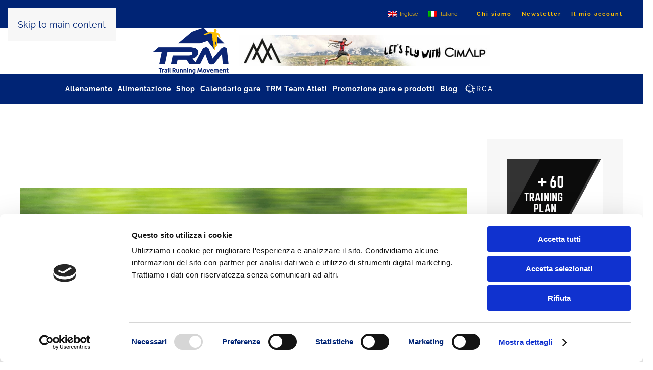

--- FILE ---
content_type: text/html; charset=UTF-8
request_url: https://trailrunningmovement.com/it/tag/nutrizione-sportiva/
body_size: 29306
content:
<!DOCTYPE html>
<html lang="it-IT" prefix="og: https://ogp.me/ns#">
    <head>
        <meta charset="UTF-8">
        <meta name="viewport" content="width=device-width, initial-scale=1">
        <link rel="icon" href="/wp-content/uploads/2021/01/logo-blu.png" sizes="any">
                <link rel="apple-touch-icon" href="/wp-content/uploads/2021/01/logo-blu.png">
                <script type="text/javascript" data-cookieconsent="ignore">
	window.dataLayer = window.dataLayer || [];

	function gtag() {
		dataLayer.push(arguments);
	}

	gtag("consent", "default", {
		ad_personalization: "denied",
		ad_storage: "denied",
		ad_user_data: "denied",
		analytics_storage: "denied",
		functionality_storage: "denied",
		personalization_storage: "denied",
		security_storage: "granted",
		wait_for_update: 500,
	});
	gtag("set", "ads_data_redaction", true);
	</script>
<script type="text/javascript"
		id="Cookiebot"
		src="https://consent.cookiebot.com/uc.js"
		data-implementation="wp"
		data-cbid="61695bc6-08dc-4690-81d9-21ca84570545"
						data-culture="IT"
				data-blockingmode="auto"
	></script>

<!-- Ottimizzazione per i motori di ricerca di Rank Math - https://rankmath.com/ -->
<title>nutrizione sportiva - TRM - Trail Running Movement</title>
<meta name="robots" content="follow, index, max-snippet:-1, max-video-preview:-1, max-image-preview:large"/>
<link rel="canonical" href="https://trailrunningmovement.com/it/tag/nutrizione-sportiva/" />
<link rel="next" href="https://trailrunningmovement.com/it/tag/nutrizione-sportiva/page/2/" />
<meta property="og:locale" content="it_IT" />
<meta property="og:type" content="article" />
<meta property="og:title" content="nutrizione sportiva - TRM - Trail Running Movement" />
<meta property="og:url" content="https://trailrunningmovement.com/it/tag/nutrizione-sportiva/" />
<meta property="og:site_name" content="Trail Running Movement" />
<meta property="article:publisher" content="https://www.facebook.com/trailrunningmovement/?ref=br_rs" />
<meta name="twitter:card" content="summary_large_image" />
<meta name="twitter:title" content="nutrizione sportiva - TRM - Trail Running Movement" />
<meta name="twitter:label1" content="Articoli" />
<meta name="twitter:data1" content="13" />
<script type="application/ld+json" class="rank-math-schema-pro">{"@context":"https://schema.org","@graph":[{"@type":"Place","@id":"https://trailrunningmovement.com/it/#place/","address":{"@type":"PostalAddress","streetAddress":"Via L. Manara, 17","addressLocality":"Milano","addressRegion":"Lombardia","postalCode":"20122"}},{"@type":"Organization","@id":"https://trailrunningmovement.com/it/#organization/","name":"DMP 360 SL","url":"https://trailrunningmovement.com","sameAs":["https://www.facebook.com/trailrunningmovement/?ref=br_rs","https://www.instagram.com/trail_running_movement/","https://www.linkedin.com/company/trail-running-movement/","https://www.youtube.com/user/TrailRunningMovement"],"email":"info@trailrunningmovement.com","address":{"@type":"PostalAddress","streetAddress":"Via L. Manara, 17","addressLocality":"Milano","addressRegion":"Lombardia","postalCode":"20122"},"logo":{"@type":"ImageObject","@id":"https://trailrunningmovement.com/it/#logo/","url":"https://trailrunningmovement.com/wp-content/uploads/2021/01/logo-blu.png","contentUrl":"https://trailrunningmovement.com/wp-content/uploads/2021/01/logo-blu.png","caption":"Trail Running Movement","inLanguage":"it-IT","width":"800","height":"489"},"vatID":"10303680960","location":{"@id":"https://trailrunningmovement.com/it/#place/"}},{"@type":"WebSite","@id":"https://trailrunningmovement.com/it/#website/","url":"https://trailrunningmovement.com/it/","name":"Trail Running Movement","publisher":{"@id":"https://trailrunningmovement.com/it/#organization/"},"inLanguage":"it-IT"},{"@type":"CollectionPage","@id":"https://trailrunningmovement.com/it/tag/nutrizione-sportiva/#webpage","url":"https://trailrunningmovement.com/it/tag/nutrizione-sportiva/","name":"nutrizione sportiva - TRM - Trail Running Movement","isPartOf":{"@id":"https://trailrunningmovement.com/it/#website/"},"inLanguage":"it-IT"}]}</script>
<!-- /Rank Math WordPress SEO plugin -->

<link rel="alternate" type="application/rss+xml" title="TRM - Trail Running Movement &raquo; Feed" href="https://trailrunningmovement.com/it/feed/" />
<link rel="alternate" type="application/rss+xml" title="TRM - Trail Running Movement &raquo; nutrizione sportiva Feed del tag" href="https://trailrunningmovement.com/it/tag/nutrizione-sportiva/feed/" />

<style id='wp-emoji-styles-inline-css'>

	img.wp-smiley, img.emoji {
		display: inline !important;
		border: none !important;
		box-shadow: none !important;
		height: 1em !important;
		width: 1em !important;
		margin: 0 0.07em !important;
		vertical-align: -0.1em !important;
		background: none !important;
		padding: 0 !important;
	}
/*# sourceURL=wp-emoji-styles-inline-css */
</style>
<link rel='stylesheet' id='contact-form-7-css' href='https://trailrunningmovement.com/wp-content/plugins/contact-form-7/includes/css/styles.css?ver=6.1.4' media='all' />
<style id='woocommerce-inline-inline-css'>
.woocommerce form .form-row .required { visibility: visible; }
/*# sourceURL=woocommerce-inline-inline-css */
</style>
<link rel='stylesheet' id='wpml-legacy-horizontal-list-0-css' href='https://trailrunningmovement.com/wp-content/plugins/sitepress-multilingual-cms/templates/language-switchers/legacy-list-horizontal/style.min.css?ver=1' media='all' />
<link rel='stylesheet' id='flick-css' href='https://trailrunningmovement.com/wp-content/plugins/mailchimp/assets/css/flick/flick.css?ver=2.0.1' media='all' />
<link rel='stylesheet' id='mailchimp_sf_main_css-css' href='https://trailrunningmovement.com/wp-content/plugins/mailchimp/assets/css/frontend.css?ver=2.0.1' media='all' />
<link href="https://trailrunningmovement.com/wp-content/themes/yootheme/css/theme.1.css?ver=1767097310" rel="stylesheet">
<script src="https://trailrunningmovement.com/wp-includes/js/jquery/jquery.min.js?ver=3.7.1" id="jquery-core-js"></script>
<script src="https://trailrunningmovement.com/wp-includes/js/jquery/jquery-migrate.min.js?ver=3.4.1" id="jquery-migrate-js"></script>
<script src="https://trailrunningmovement.com/wp-content/plugins/woocommerce/assets/js/jquery-blockui/jquery.blockUI.min.js?ver=2.7.0-wc.10.4.3" id="wc-jquery-blockui-js" defer data-wp-strategy="defer"></script>
<script id="wc-add-to-cart-js-extra">
var wc_add_to_cart_params = {"ajax_url":"/wp-admin/admin-ajax.php?lang=it","wc_ajax_url":"/it/?wc-ajax=%%endpoint%%","i18n_view_cart":"Visualizza carrello","cart_url":"https://trailrunningmovement.com/it/carrello/","is_cart":"","cart_redirect_after_add":"no"};
//# sourceURL=wc-add-to-cart-js-extra
</script>
<script src="https://trailrunningmovement.com/wp-content/plugins/woocommerce/assets/js/frontend/add-to-cart.min.js?ver=10.4.3" id="wc-add-to-cart-js" defer data-wp-strategy="defer"></script>
<script src="https://trailrunningmovement.com/wp-content/plugins/woocommerce/assets/js/js-cookie/js.cookie.min.js?ver=2.1.4-wc.10.4.3" id="wc-js-cookie-js" defer data-wp-strategy="defer"></script>
<script id="woocommerce-js-extra">
var woocommerce_params = {"ajax_url":"/wp-admin/admin-ajax.php?lang=it","wc_ajax_url":"/it/?wc-ajax=%%endpoint%%","i18n_password_show":"Mostra password","i18n_password_hide":"Nascondi password"};
//# sourceURL=woocommerce-js-extra
</script>
<script src="https://trailrunningmovement.com/wp-content/plugins/woocommerce/assets/js/frontend/woocommerce.min.js?ver=10.4.3" id="woocommerce-js" defer data-wp-strategy="defer"></script>
<script id="WCPAY_ASSETS-js-extra">
var wcpayAssets = {"url":"https://trailrunningmovement.com/wp-content/plugins/woocommerce-payments/dist/"};
//# sourceURL=WCPAY_ASSETS-js-extra
</script>
<link rel="https://api.w.org/" href="https://trailrunningmovement.com/it/wp-json/" /><link rel="alternate" title="JSON" type="application/json" href="https://trailrunningmovement.com/it/wp-json/wp/v2/tags/1746" /><link rel="EditURI" type="application/rsd+xml" title="RSD" href="https://trailrunningmovement.com/xmlrpc.php?rsd" />
<meta name="generator" content="WordPress 6.9" />
<meta name="generator" content="WPML ver:4.8.6 stt:1,27;" />
<meta name="cdp-version" content="1.5.0" /><!-- HFCM by 99 Robots - Snippet # 1: Google Analytics GA4 -->
<!-- Google tag (gtag.js) -->
<script async src="https://www.googletagmanager.com/gtag/js?id=G-4J8ELHYSNG"></script>
<script>
  window.dataLayer = window.dataLayer || [];
  function gtag(){dataLayer.push(arguments);}
  gtag('js', new Date());

  gtag('config', 'G-4J8ELHYSNG');
</script>
<!-- /end HFCM by 99 Robots -->
<!-- HFCM by 99 Robots - Snippet # 2: Google Search Console -->
<meta name="google-site-verification" content="6I93wmet07ltTaN8VQ6X_oh9vZ9zLVKO2MpEvXJcPdA" />
<!-- /end HFCM by 99 Robots -->
<meta name="google-adsense-account" content="ca-pub-5935277893157589">	<noscript><style>.woocommerce-product-gallery{ opacity: 1 !important; }</style></noscript>
	<style type="text/css">.saboxplugin-wrap{-webkit-box-sizing:border-box;-moz-box-sizing:border-box;-ms-box-sizing:border-box;box-sizing:border-box;border:1px solid #eee;width:100%;clear:both;display:block;overflow:hidden;word-wrap:break-word;position:relative}.saboxplugin-wrap .saboxplugin-gravatar{float:left;padding:0 20px 20px 20px}.saboxplugin-wrap .saboxplugin-gravatar img{max-width:100px;height:auto;border-radius:0;}.saboxplugin-wrap .saboxplugin-authorname{font-size:18px;line-height:1;margin:20px 0 0 20px;display:block}.saboxplugin-wrap .saboxplugin-authorname a{text-decoration:none}.saboxplugin-wrap .saboxplugin-authorname a:focus{outline:0}.saboxplugin-wrap .saboxplugin-desc{display:block;margin:5px 20px}.saboxplugin-wrap .saboxplugin-desc a{text-decoration:underline}.saboxplugin-wrap .saboxplugin-desc p{margin:5px 0 12px}.saboxplugin-wrap .saboxplugin-web{margin:0 20px 15px;text-align:left}.saboxplugin-wrap .sab-web-position{text-align:right}.saboxplugin-wrap .saboxplugin-web a{color:#ccc;text-decoration:none}.saboxplugin-wrap .saboxplugin-socials{position:relative;display:block;background:#fcfcfc;padding:5px;border-top:1px solid #eee}.saboxplugin-wrap .saboxplugin-socials a svg{width:20px;height:20px}.saboxplugin-wrap .saboxplugin-socials a svg .st2{fill:#fff; transform-origin:center center;}.saboxplugin-wrap .saboxplugin-socials a svg .st1{fill:rgba(0,0,0,.3)}.saboxplugin-wrap .saboxplugin-socials a:hover{opacity:.8;-webkit-transition:opacity .4s;-moz-transition:opacity .4s;-o-transition:opacity .4s;transition:opacity .4s;box-shadow:none!important;-webkit-box-shadow:none!important}.saboxplugin-wrap .saboxplugin-socials .saboxplugin-icon-color{box-shadow:none;padding:0;border:0;-webkit-transition:opacity .4s;-moz-transition:opacity .4s;-o-transition:opacity .4s;transition:opacity .4s;display:inline-block;color:#fff;font-size:0;text-decoration:inherit;margin:5px;-webkit-border-radius:0;-moz-border-radius:0;-ms-border-radius:0;-o-border-radius:0;border-radius:0;overflow:hidden}.saboxplugin-wrap .saboxplugin-socials .saboxplugin-icon-grey{text-decoration:inherit;box-shadow:none;position:relative;display:-moz-inline-stack;display:inline-block;vertical-align:middle;zoom:1;margin:10px 5px;color:#444;fill:#444}.clearfix:after,.clearfix:before{content:' ';display:table;line-height:0;clear:both}.ie7 .clearfix{zoom:1}.saboxplugin-socials.sabox-colored .saboxplugin-icon-color .sab-twitch{border-color:#38245c}.saboxplugin-socials.sabox-colored .saboxplugin-icon-color .sab-behance{border-color:#003eb0}.saboxplugin-socials.sabox-colored .saboxplugin-icon-color .sab-deviantart{border-color:#036824}.saboxplugin-socials.sabox-colored .saboxplugin-icon-color .sab-digg{border-color:#00327c}.saboxplugin-socials.sabox-colored .saboxplugin-icon-color .sab-dribbble{border-color:#ba1655}.saboxplugin-socials.sabox-colored .saboxplugin-icon-color .sab-facebook{border-color:#1e2e4f}.saboxplugin-socials.sabox-colored .saboxplugin-icon-color .sab-flickr{border-color:#003576}.saboxplugin-socials.sabox-colored .saboxplugin-icon-color .sab-github{border-color:#264874}.saboxplugin-socials.sabox-colored .saboxplugin-icon-color .sab-google{border-color:#0b51c5}.saboxplugin-socials.sabox-colored .saboxplugin-icon-color .sab-html5{border-color:#902e13}.saboxplugin-socials.sabox-colored .saboxplugin-icon-color .sab-instagram{border-color:#1630aa}.saboxplugin-socials.sabox-colored .saboxplugin-icon-color .sab-linkedin{border-color:#00344f}.saboxplugin-socials.sabox-colored .saboxplugin-icon-color .sab-pinterest{border-color:#5b040e}.saboxplugin-socials.sabox-colored .saboxplugin-icon-color .sab-reddit{border-color:#992900}.saboxplugin-socials.sabox-colored .saboxplugin-icon-color .sab-rss{border-color:#a43b0a}.saboxplugin-socials.sabox-colored .saboxplugin-icon-color .sab-sharethis{border-color:#5d8420}.saboxplugin-socials.sabox-colored .saboxplugin-icon-color .sab-soundcloud{border-color:#995200}.saboxplugin-socials.sabox-colored .saboxplugin-icon-color .sab-spotify{border-color:#0f612c}.saboxplugin-socials.sabox-colored .saboxplugin-icon-color .sab-stackoverflow{border-color:#a95009}.saboxplugin-socials.sabox-colored .saboxplugin-icon-color .sab-steam{border-color:#006388}.saboxplugin-socials.sabox-colored .saboxplugin-icon-color .sab-user_email{border-color:#b84e05}.saboxplugin-socials.sabox-colored .saboxplugin-icon-color .sab-tumblr{border-color:#10151b}.saboxplugin-socials.sabox-colored .saboxplugin-icon-color .sab-twitter{border-color:#0967a0}.saboxplugin-socials.sabox-colored .saboxplugin-icon-color .sab-vimeo{border-color:#0d7091}.saboxplugin-socials.sabox-colored .saboxplugin-icon-color .sab-windows{border-color:#003f71}.saboxplugin-socials.sabox-colored .saboxplugin-icon-color .sab-whatsapp{border-color:#003f71}.saboxplugin-socials.sabox-colored .saboxplugin-icon-color .sab-wordpress{border-color:#0f3647}.saboxplugin-socials.sabox-colored .saboxplugin-icon-color .sab-yahoo{border-color:#14002d}.saboxplugin-socials.sabox-colored .saboxplugin-icon-color .sab-youtube{border-color:#900}.saboxplugin-socials.sabox-colored .saboxplugin-icon-color .sab-xing{border-color:#000202}.saboxplugin-socials.sabox-colored .saboxplugin-icon-color .sab-mixcloud{border-color:#2475a0}.saboxplugin-socials.sabox-colored .saboxplugin-icon-color .sab-vk{border-color:#243549}.saboxplugin-socials.sabox-colored .saboxplugin-icon-color .sab-medium{border-color:#00452c}.saboxplugin-socials.sabox-colored .saboxplugin-icon-color .sab-quora{border-color:#420e00}.saboxplugin-socials.sabox-colored .saboxplugin-icon-color .sab-meetup{border-color:#9b181c}.saboxplugin-socials.sabox-colored .saboxplugin-icon-color .sab-goodreads{border-color:#000}.saboxplugin-socials.sabox-colored .saboxplugin-icon-color .sab-snapchat{border-color:#999700}.saboxplugin-socials.sabox-colored .saboxplugin-icon-color .sab-500px{border-color:#00557f}.saboxplugin-socials.sabox-colored .saboxplugin-icon-color .sab-mastodont{border-color:#185886}.sabox-plus-item{margin-bottom:20px}@media screen and (max-width:480px){.saboxplugin-wrap{text-align:center}.saboxplugin-wrap .saboxplugin-gravatar{float:none;padding:20px 0;text-align:center;margin:0 auto;display:block}.saboxplugin-wrap .saboxplugin-gravatar img{float:none;display:inline-block;display:-moz-inline-stack;vertical-align:middle;zoom:1}.saboxplugin-wrap .saboxplugin-desc{margin:0 10px 20px;text-align:center}.saboxplugin-wrap .saboxplugin-authorname{text-align:center;margin:10px 0 20px}}body .saboxplugin-authorname a,body .saboxplugin-authorname a:hover{box-shadow:none;-webkit-box-shadow:none}a.sab-profile-edit{font-size:16px!important;line-height:1!important}.sab-edit-settings a,a.sab-profile-edit{color:#0073aa!important;box-shadow:none!important;-webkit-box-shadow:none!important}.sab-edit-settings{margin-right:15px;position:absolute;right:0;z-index:2;bottom:10px;line-height:20px}.sab-edit-settings i{margin-left:5px}.saboxplugin-socials{line-height:1!important}.rtl .saboxplugin-wrap .saboxplugin-gravatar{float:right}.rtl .saboxplugin-wrap .saboxplugin-authorname{display:flex;align-items:center}.rtl .saboxplugin-wrap .saboxplugin-authorname .sab-profile-edit{margin-right:10px}.rtl .sab-edit-settings{right:auto;left:0}img.sab-custom-avatar{max-width:75px;}.saboxplugin-wrap .saboxplugin-gravatar img {-webkit-border-radius:50%;-moz-border-radius:50%;-ms-border-radius:50%;-o-border-radius:50%;border-radius:50%;}.saboxplugin-wrap .saboxplugin-gravatar img {-webkit-border-radius:50%;-moz-border-radius:50%;-ms-border-radius:50%;-o-border-radius:50%;border-radius:50%;}.saboxplugin-wrap {margin-top:0px; margin-bottom:0px; padding: 0px 0px }.saboxplugin-wrap .saboxplugin-authorname {font-size:22px; line-height:29px;}.saboxplugin-wrap .saboxplugin-desc p, .saboxplugin-wrap .saboxplugin-desc {font-size:18px !important; line-height:25px !important;}.saboxplugin-wrap .saboxplugin-web {font-size:16px;}.saboxplugin-wrap .saboxplugin-socials a svg {width:18px;height:18px;}</style><script src="https://trailrunningmovement.com/wp-content/themes/yootheme/vendor/assets/uikit/dist/js/uikit.min.js?ver=4.5.33"></script>
<script src="https://trailrunningmovement.com/wp-content/themes/yootheme/vendor/assets/uikit/dist/js/uikit-icons-fuse.min.js?ver=4.5.33"></script>
<script src="https://trailrunningmovement.com/wp-content/themes/yootheme/js/theme.js?ver=4.5.33"></script>
<script>window.yootheme ||= {}; var $theme = yootheme.theme = {"i18n":{"close":{"label":"Chiudi","0":"yootheme"},"totop":{"label":"Back to top","0":"yootheme"},"marker":{"label":"Open","0":"yootheme"},"navbarToggleIcon":{"label":"Apri menu","0":"yootheme"},"paginationPrevious":{"label":"Pagina precedente","0":"yootheme"},"paginationNext":{"label":"Pagina successiva","0":"yootheme"},"searchIcon":{"toggle":"Open Search","submit":"Submit Search"},"slider":{"next":"Next slide","previous":"Previous slide","slideX":"Slide %s","slideLabel":"%s of %s"},"slideshow":{"next":"Next slide","previous":"Previous slide","slideX":"Slide %s","slideLabel":"%s of %s"},"lightboxPanel":{"next":"Next slide","previous":"Previous slide","slideLabel":"%s of %s","close":"Close"}}};</script>
<link rel="icon" href="https://trailrunningmovement.com/wp-content/uploads/2024/03/cropped-logo-favicon-32x32.png" sizes="32x32" />
<link rel="icon" href="https://trailrunningmovement.com/wp-content/uploads/2024/03/cropped-logo-favicon-192x192.png" sizes="192x192" />
<link rel="apple-touch-icon" href="https://trailrunningmovement.com/wp-content/uploads/2024/03/cropped-logo-favicon-180x180.png" />
<meta name="msapplication-TileImage" content="https://trailrunningmovement.com/wp-content/uploads/2024/03/cropped-logo-favicon-270x270.png" />
		<style id="wp-custom-css">
			/*menu*/
@media(min-width: 960px){
#media_image-18{
	display: none;
}
}
@media(max-width: 960px){
#nav_menu-3{
	display: none;
}
	.tm-toolbar .uk-container .uk-margin-auto-left{
		margin: auto;
	}
}
.uk-navbar-nav, .uk-navbar-item form > input{
	border-bottom: 0px!important;
}
.uk-navbar-nav, .uk-navbar-item .uk-search .uk-search-icon{
	color: #fff;
}
.uk-search-input::placeholder, .uk-search-input{
	color: #fff!important;
}
.uk-navbar-center > .uk-navbar-nav > li >a{
	color: #fff!important;
}
.uk-navbar-right{
	margin: auto!important;
}
#widget-media_image-8 img{
	width: 600px;
}
.uk-navbar-container{
	background-color: #002475!important;
}
#widget-media_image-10 img, #widget-media_image-11 img{
	width: 150px;
}
.tm-toolbar .uk-container{
	max-width: none;
}
.tm-header-transparent .tm-headerbar-top{
	background: #fff!important;
}
.uk-sticky{
	background: #002475;
}
.tm-headerbar-top .uk-container{
	justify-content: center;
}
.tm-headerbar-top .uk-container .uk-margin-auto-left{
	margin: initial!important;
}
.tm-headerbar-top{
	padding: 0px!important;
}
.tm-headerbar-top .uk-container .uk-margin-auto-left .widget-media-image img{
	width: 500px!important;
}
 @media(min-width: 960px){
	 .uk-navbar-left{
		margin: auto!important;
	}
	 #widget-media_image-9{
		 display: none;
	 }
}
@media(max-width: 959px){
	.tm-toolbar{
		display: block!important;
		order: -1;
		background: #fff!important;
		padding-top: 0px;
		padding-bottom: 0px;
	}
	.tm-page{
		display: flex;
		flex-direction: column;
	}
	.tm-toolbar .uk-container .uk-grid-medium > :first-child, #widget-nav_menu-3{
		display: none;
	}
	.tm-toolbar .widget-media-image{
		position: relative!important;
		width: 100%!important;
		top: auto!important;
		right: auto!important;
	}
}
/**/
#tm-bottom{
	padding: 0;
}
.tm-toolbar{
	background: #002475;
    position: relative;
	/*height: 90px;*/
}
/*.tm-toolbar > .uk-container{
	height: 80px;
}*/
.tm-toolbar .widget-media-image{
	width: 100px;
    position: absolute;
    top: 10px;
    right: calc(50% - 50px);
}
.uk-sticky:not(.uk-sticky-fixed) .uk-logo{
	opacity: 0;
}
.uk-sticky-fixed .uk-navbar-center{
	margin-top: 0;
}
.uk-sticky.uk-sticky-fixed{
	background: #002475;
}
.tm-toolbar .uk-subnav a{
	font-family: Raleway;
	text-transform: none;
	font-size: 12px;
	font-weight: 700;
}
.tm-toolbar .uk-grid-small li{
	padding-left: 20px;
}
.tm-toolbar a{
	color: #ffc000 !important;
}
.tm-toolbar a:hover{
	color: #fff !important;
}
/*.uk-navbar-item img,.uk-navbar-nav > li > a, */.uk-navbar-toggle{
	height: 50px!important;
	color: #fff !important;
}
.uk-navbar-nav > li > a:hover{
	color: #ffc000 !important;
}
.uk-navbar-center{
	background: #002475;
}

.uk-navbar-nav .uk-active > a{
	background: #ffc000;
	color: #002475 !important;
}
.uk-navbar-nav .uk-active > a:hover{
	color: #002475 !important;
}
.uk-navbar-dropdown-nav > .uk-active > a{
	background: transparent;
	color: #ffc000 !important;
	font-weight: bold;
}
.uk-navbar-dropdown-nav > .uk-active > a:hover{
	color: #ffc000 !important;
}

/*---------- BLOG ----------------*/
.widget-media-image img{
	width: 100%;
}
.archive h2 {
	line-height: 34px;
}
.archive h2 a{
	color: #002475!important;
	font-size: 30px;
}
/*@media(min-width: 960px){
	.archive article img{
	width: auto;
  height: auto;
  object-fit: cover;
}
}*/
.single-post #tm-main > .uk-container, .archive #tm-main > .uk-container{
	max-width: 1600px;
}
.archive .post .uk-article-title{
	color: #002475;
}
/*.post-template-default article [property="image"]{
	display: none;
}*/
.post-template-default .uk-article .featured-img{
	display: block;
}
/*
#tm-sidebar h3, #widget-custom_html-3 h3, #widget-tag_cloud-2 h3{
	color: #002475 !important;
}
#widget-categories-2{
	margin-top: -40px;
}*/
.archive .uk-article.post > div{
	margin-bottom: 20px !important;
}
.archive .uk-article > .uk-margin-large-bottom img{
	height: 220px;
	object-fit: cover;
	width: 100%;
}
.archive .uk-article > .uk-margin-medium-bottom > .uk-article-title{
	font-size: 20px !important;
	line-height: 24px;
	font-weight: bold;
}
.archive .uk-article.post.status-publish > *, .archive .uk-article.post.status-publish > .uk-margin-medium-bottom > *{
	margin-top: 10px !important;
	margin-bottom: 10px !important;
}
.archive .uk-article.post.status-publish > .uk-margin-medium-bottom{
	margin-top: 0px !important;
	margin-bottom: 0px !important;
}
.archive .post p > br{
	display: none;
}
.wpml-ls-item, .wpml-ls-item > a{
	background: transparent !important;
}
.post-content h1, .post-content .uk-h1,
.post-content h2, .post-content .uk-h2,
.post-content h3, .post-content .uk-h3,
.post-content h4, .post-content .uk-h4,
.post-content h5, .post-content .uk-h5,
.post-content h6, .post-content .uk-h6{
	color: #002475 !important;
}
.single-post #comments{
	display: none;
}
#categories-2 h3{
	color: #002463!important;
}
#categories-2 > ul > li > a{
	background: #ffc000;
	color: #fff;
	padding: 5px 15px;
	transition: all .3s ease;
	border: 1px solid transparent;
}
#widget-categories-2 > ul > li > a:hover{
	background: transparent;
	border: 1px solid #ffc000;
	color: #ffc000;
	padding: 5px 15px;
	text-decoration: none;
}
.uk-article .featured-img{
	display: none;
}
#tm-sidebar > div{
	background: #f7f7f7;
	padding: 40px;
	margin-left: 0;
}
#tm-sidebar > div > *{
	padding-left: 0;
}
.post-template-default article img:not(.yarpp-thumbnail img){
	display: block!important;
	text-align: center!important;
	margin: auto!important;
	width: auto!important;
}
@media (max-width:960px){
	.uk-navbar-center{
		background: #002475;
		margin-top: 0;
	}
	.uk-navbar{
		background: #002475 !important;
		padding: 10px 0;
	}
}
@media (max-width:600px){
	h1, .uk-h1{
		font-size: 34px;
	}
	h2, .uk-h2{
		font-size: 28px;
	}
	h3, .uk-h3{
		font-size: 22px;
	}
	h4, .uk-h4{
		font-size: 20px;
	}
	h5, .uk-h5{
		font-size: 22px;
	}
	html{
		font-size: 14px;
	}
}


.tribe-community-events * {
    font-size: 18px;
}
.tribe-community-events .tribe-section table.tribe-section-content col.tribe-colgroup-label {
    width: 30%;
}
.tribe_community_edit .tribe-button.submit, .tribe_community_list .tribe-button.submit {
    background: #002463;
    min-width: none;
    padding: 10px 30px;
		border: none;
	width: auto;
	border-radius: 0;
	font-size: 18px;
	font-weight: 500;
}
.tribe_community_edit .tribe-button.submit:hover, .tribe_community_list .tribe-button.submit:hover {
    background: #fff;
		border: 1px solid #002463;
	color: #002463;
}

.tribe-community-events * {
    font-size: 13px!important;
}

.tribe-events-loop{
	max-width: none !important;
}
.tribe-events-loop > .type-tribe_events{
	background: #f7f7f7;
	display: flex;
	flex-direction: column;
	padding: 20px;
	border: 1px solid #ececec;
}
.tribe-events-loop > .type-tribe_events > .tribe-events-meta-group > h2{
	display: none;
}
.tribe-events-loop > .type-tribe_events > .tribe-events-meta-group > div{
	display: flex;
}
.tribe-events-loop > .type-tribe_events > .tribe-events-meta-group > dl{
	display: flex;
	margin: 0;
}
.tribe-events-loop > .type-tribe_events > .tribe-events-event-meta{
	margin: 0 !important;
}
.tribe-events-loop > .type-tribe_events > .tribe-events-meta-group > dl > dt:after{
	content: ':';
}
.tribe-events-loop > .type-tribe_events > .tribe-events-meta-group > dl > dd{
	margin-left: 5px;
	margin-right: 30px;
}

.tribe-events-loop > .type-tribe_events > .event-image-button{
	display: flex;
	align-items: center;
}
.tribe-events-loop > .type-tribe_events > .event-image-button > div{
	width: 50%;
	float: left;
	margin: 0;
	box-sizing: border-box;
	padding: 20px;
}
.tribe-events-loop .tribe-events-event-meta {
    font-size: 16px;
}
.events-single h2, .events-single h1, .events-single h3, .tribe-events-list-separator-month, .tribe-events-page-title{
	color: #ffc000 !important;
}

/*	RICERCA	*/
.tribe-events-filters-content > label{
	display: none !important;
}
.tribe-events-filters-content > #tribe_events_filters_form > .tribe_events_filter_item{
	width: 30% !important;
}
.tribe-events-filters-content > #tribe_events_filters_form > .tribe_events_filter_item > h3{
	color: #ffc000;
	font-size: 16px;
	text-transform: uppercase;
}
.tribe-events-filters-horizontal h3 .horizontal-drop-indicator::before {
    border-color: #ffc000 transparent transparent;
    border-width: 8px;
    margin: 4px 0 0 12px;
}
.tribe-events-filters-content > #tribe_events_filters_form .tribe-filter-status{
	font-size: 16px;
	margin-top: 10px;
}
#tribe_events_filters_wrapper{
	background: #002475 !important;
}
#tribe_events_filters_wrapper > div{
	background: #002475;
	border: none;
}
#tribe_events_filters_wrapper #tribe_events_filters_reset{
	color: #fff;
}
.postid-5439 #tm-main > .uk-container{
	max-width: 1600px;
}

.page-id-5451 .woocommerce-simple-registration-login-link, .page-id-13490 .woocommerce-simple-registration-login-link{
	display: none;
}

/*---------- MODAL SEARCH --------*/
[id^="search"][id$="modal"] > .uk-modal-dialog {
	background: rgba(255,255,255,0.9);
}

#widget-custom_html-3 h3{
	font-size: 34px!important
}
.post-type-archive-tribe_events .tribe-filter-status{
	color: #fff!important;
}
.tribe_events_filter_item{
	padding-bottom: 10px!important;
	padding-top: 10px!important;
}
/*articoli box autore*/
.saboxplugin-wrap .description >*{
	line-height: 35px!important;
}

.post-template-default article > .uk-grid-medium{	
	display: none;
}
/*articoli box autore*//*img box*/
.saboxplugin-wrap .saboxplugin-gravatar img{
	width: 80px;
	height: 80px;
	border-radius: 40px;
	object-fit: cover;
	max-width: none;
}
.shared-counts-wrap{
	margin-top: 15px;
}
.shared-counts-wrap.style-buttons a.shared-counts-button{
	width: 30px;
	height: 30px;
	border-radius: 40px;
}
.saboxplugin-wrap .saboxplugin-desc p{
	line-height: 30px!important;
}
.saboxplugin-wrap .saboxplugin-desc p, .saboxplugin-wrap .saboxplugin-desc{
	font-size: 16px!important;
}
.tribe_events-template-default .saboxplugin-wrap{
	display: none;
}
/*.term-prodotti-gare-e-servizi .uk-section-default, .term-prodotti-gare-e-servizi .tm-header, .term-products-races-services .tm-header, .term-products-races-services .uk-section-default{
	background-color: #002475;
}*/
/*.term-prodotti-gare-e-servizi h1, .term-prodotti-gare-e-servizi .woocommerce-result-count, .term-products-races-services h1, .term-products-races-services .woocommerce-result-count{
	color: #ffff;
}*/
/*page search*/
.search h2, .search .uk-h3{
	color: #002475;
}
/*popup*/
#tm-top{
	padding: 0px!important;
}
@media(min-width: 1480px){
	#widget-media_image-12 a .img-sidebar{
		height: 600px!important;
		width: 100%!important;
	}
}
@media(max-width: 960px){
	#widget-media_image-12 a .img-sidebar{
		height: 600px!important;
		width: 100%!important;
	}
	.woocommerce-cart .coupon{
	display: flex;
	flex-direction: column;
	justify-content: center!important;
		align-items: center;
}	
	.saboxplugin-wrap .saboxplugin-desc p{
		font-size: 14px!important;
		line-height: 25px!important;
	}
}

/*pagine senza builder*/
.page-template-default article.page .uk-subnav li a:hover{
	color: #fff!important;
}
/*pagina autore*/
.archive.author .uk-first-column > h3, .archive.tag .uk-first-column > h3, .tribe-events-venue-meta .tribe-venue-name, h1.tribe-organizer-name{
	color: #002475!important;
}
/*eventi*/
.tribe-events-tooltip h3.entry-title{
	color: #ffc000!important;
}
.woocommerce-cart .coupon .button{
	width: auto!important;
}
@media(max-width: 768px){
	.tribe-events-meta-group dl{
		display: flex!important;
		flex-direction: column;
	}
	/*woocommerce cart*/
.woocommerce-message{
	display: flex;
	flex-direction: column;
	align-items: center;
}
}
.woocommerce-page input.button{
	    background-color: #002475;
    color: #ffc000;
    margin-top: 5px!important;
    margin-bottom: 30px;
	border-radius: 0px;
	-webkit-appearance: none!important;
}

.uk-subnav-pill>*>a:focus, .uk-subnav-pill>*>a:hover{
	color: #fccd01!important;
}

.grecaptcha-badge{
	display: none!important;
}


		</style>
		    <link rel='stylesheet' id='wc-blocks-style-css' href='https://trailrunningmovement.com/wp-content/plugins/woocommerce/assets/client/blocks/wc-blocks.css?ver=wc-10.4.3' media='all' />
<link rel='stylesheet' id='wc-stripe-blocks-checkout-style-css' href='https://trailrunningmovement.com/wp-content/plugins/woocommerce-gateway-stripe/build/upe-blocks.css?ver=5149cca93b0373758856' media='all' />
</head>
    <body class="archive tag tag-nutrizione-sportiva tag-1746 wp-theme-yootheme wp-child-theme-yootheme-child  theme-yootheme woocommerce-no-js">

        <div id="fb-root"></div>
<script async defer crossorigin="anonymous" src="https://connect.facebook.net/it_IT/sdk.js#xfbml=1&version=v9.0" nonce="SI9JHNYF"></script>
        <div class="uk-hidden-visually uk-notification uk-notification-top-left uk-width-auto">
            <div class="uk-notification-message">
                <a href="#tm-main" class="uk-link-reset">Skip to main content</a>
            </div>
        </div>

        
        
        <div class="tm-page">

                        


<header class="tm-header-mobile uk-hidden@m">


    
        <div class="uk-navbar-container">

            <div class="uk-container uk-container-expand">
                <nav class="uk-navbar" uk-navbar="{&quot;align&quot;:&quot;left&quot;,&quot;container&quot;:&quot;.tm-header-mobile&quot;,&quot;boundary&quot;:&quot;.tm-header-mobile .uk-navbar-container&quot;}">

                                        <div class="uk-navbar-left ">

                        
                                                    <a uk-toggle href="#tm-dialog-mobile" class="uk-navbar-toggle">

        
        <div uk-navbar-toggle-icon></div>

        
    </a>                        
                        
                    </div>
                    
                                        <div class="uk-navbar-center">

                                                    <a href="https://trailrunningmovement.com/it/" aria-label="Torna alla Home" class="uk-logo uk-navbar-item">
    <picture>
<source type="image/avif" srcset="/wp-content/themes/yootheme/cache/93/logo-931c2824.avif 110w, /wp-content/themes/yootheme/cache/a2/logo-a266d96b.avif 220w" sizes="(min-width: 110px) 110px">
<source type="image/webp" srcset="/wp-content/themes/yootheme/cache/c9/logo-c915b669.webp 110w, /wp-content/themes/yootheme/cache/4c/logo-4c3ad892.webp 220w" sizes="(min-width: 110px) 110px">
<img alt loading="eager" src="/wp-content/themes/yootheme/cache/e1/logo-e1124e4e.png" width="110" height="67">
</picture></a>                        
                        
                    </div>
                    
                    
                </nav>
            </div>

        </div>

    



        <div id="tm-dialog-mobile" uk-offcanvas="container: true; overlay: true" mode="slide">
        <div class="uk-offcanvas-bar uk-flex uk-flex-column">

                        <button class="uk-offcanvas-close uk-close-large" type="button" uk-close uk-toggle="cls: uk-close-large; mode: media; media: @s"></button>
            
                        <div class="uk-margin-auto-bottom">
                
<div class="uk-grid uk-child-width-1-1" uk-grid>    <div>
<div class="uk-panel">

    
    <a href="https://trailrunningmovement.com/it/" aria-label="Torna alla Home" class="uk-logo">
    <picture>
<source type="image/avif" srcset="/wp-content/themes/yootheme/cache/2a/logo-2ae7f3cc.avif 100w, /wp-content/themes/yootheme/cache/9a/logo-9a588c43.avif 200w" sizes="(min-width: 100px) 100px">
<source type="image/webp" srcset="/wp-content/themes/yootheme/cache/70/logo-70ee6d81.webp 100w, /wp-content/themes/yootheme/cache/74/logo-74048dba.webp 200w" sizes="(min-width: 100px) 100px">
<img alt loading="eager" src="/wp-content/themes/yootheme/cache/58/logo-58e995a6.png" width="100" height="61">
</picture></a>
</div>
</div>    <div>
<div class="uk-panel widget widget_nav_menu" id="nav_menu-7">

    
    
<ul class="uk-nav uk-nav-default uk-nav-accordion" uk-nav="targets: &gt; .js-accordion" uk-scrollspy-nav="closest: li; scroll: true;">
    
	<li class="menu-item menu-item-type-custom menu-item-object-custom menu-item-has-children js-accordion uk-parent"><a href>Allenamento <span uk-nav-parent-icon></span></a>
	<ul class="uk-nav-sub">

		<li class="menu-item menu-item-type-post_type menu-item-object-page"><a href="https://trailrunningmovement.com/it/home-nuova/consigli-per-allenamento-e-gare/">Consigli per Allenamento e Gare</a></li>
		<li class="menu-item menu-item-type-post_type menu-item-object-page"><a href="https://trailrunningmovement.com/it/trm-training-plan/">TRM Training Plan</a></li>
		<li class="menu-item menu-item-type-post_type menu-item-object-page"><a href="https://trailrunningmovement.com/it/trm-training-camps/">TRM Training Camp</a></li></ul></li>
	<li class="menu-item menu-item-type-custom menu-item-object-custom menu-item-has-children js-accordion uk-parent"><a href>Alimentazione <span uk-nav-parent-icon></span></a>
	<ul class="uk-nav-sub">

		<li class="menu-item menu-item-type-post_type menu-item-object-page"><a href="https://trailrunningmovement.com/it/alimentazione-integrazione/">Alimentazione &#038; Integrazione</a></li>
		<li class="menu-item menu-item-type-post_type menu-item-object-page"><a href="https://trailrunningmovement.com/it/trm-nutrition-plan/">TRM Nutrition Plan</a></li></ul></li>
	<li class="menu-item menu-item-type-taxonomy menu-item-object-product_cat menu-item-has-children uk-parent"><a href="https://trailrunningmovement.com/it/categoria-prodotto/shop/">Shop <span uk-nav-parent-icon></span></a>
	<ul class="uk-nav-sub">

		<li class="menu-item menu-item-type-taxonomy menu-item-object-product_cat"><a href="https://trailrunningmovement.com/it/categoria-prodotto/shop/allenamento/">Allenamento</a></li>
		<li class="menu-item menu-item-type-taxonomy menu-item-object-product_cat"><a href="https://trailrunningmovement.com/it/categoria-prodotto/shop/alimentazione/">Alimentazione</a></li>
		<li class="menu-item menu-item-type-taxonomy menu-item-object-product_cat"><a href="https://trailrunningmovement.com/it/categoria-prodotto/shop/camp-voucher-tessere/">Camp, Voucher e Tessere</a></li>
		<li class="menu-item menu-item-type-taxonomy menu-item-object-product_cat"><a href="https://trailrunningmovement.com/it/categoria-prodotto/shop/infortuni-e-fisioterapia/">Infortuni e Fisioterapia</a></li>
		<li class="menu-item menu-item-type-taxonomy menu-item-object-product_cat"><a href="https://trailrunningmovement.com/it/categoria-prodotto/shop/ebook-libri-magazine/">Ebook, Libri, Magazine</a></li>
		<li class="menu-item menu-item-type-taxonomy menu-item-object-product_cat"><a href="https://trailrunningmovement.com/it/categoria-prodotto/shop/prodotti-gare-e-servizi/">Prodotti, Gare e Servizi</a></li>
		<li class="menu-item menu-item-type-post_type menu-item-object-page"><a href="https://trailrunningmovement.com/it/carrello/">Carrello <span data-cart-parenthesis></span></a></li></ul></li>
	<li class="menu-item menu-item-type-custom menu-item-object-custom menu-item-has-children js-accordion uk-parent"><a href>Calendario gare <span uk-nav-parent-icon></span></a>
	<ul class="uk-nav-sub">

		<li class="menu-item menu-item-type-taxonomy menu-item-object-category"><a href="https://trailrunningmovement.com/it/category/eventi/">Scegli la gara</a></li>
		<li class="menu-item menu-item-type-post_type menu-item-object-page"><a href="https://trailrunningmovement.com/it/trm-race-plan/">TRM Race Plan</a></li></ul></li>
	<li class="menu-item menu-item-type-post_type menu-item-object-page"><a href="https://trailrunningmovement.com/it/trm-team-atleti/">TRM Team Atleti</a></li>
	<li class="menu-item menu-item-type-custom menu-item-object-custom menu-item-has-children js-accordion uk-parent"><a href>Promozione gare e prodotti <span uk-nav-parent-icon></span></a>
	<ul class="uk-nav-sub">

		<li class="menu-item menu-item-type-post_type menu-item-object-page"><a href="https://trailrunningmovement.com/it/marketing-promotion/">Marketing Promotion</a></li>
		<li class="menu-item menu-item-type-post_type menu-item-object-page"><a href="https://trailrunningmovement.com/it/case-study/">Case Study</a></li>
		<li class="menu-item menu-item-type-post_type menu-item-object-page"><a href="https://trailrunningmovement.com/it/ricerca-innovazione/">Ricerca &#038; Innovazione</a></li></ul></li>
	<li class="menu-item menu-item-type-post_type menu-item-object-page"><a href="https://trailrunningmovement.com/it/blog/">Blog</a></li></ul>

</div>
</div>    <div>
<div class="uk-panel widget widget_nav_menu" id="nav_menu-6">

    
    
<ul class="uk-nav uk-nav-default">
    
	<li class="menu-item menu-item-type-post_type menu-item-object-page"><a href="https://trailrunningmovement.com/it/chi-siamo/">Chi siamo</a></li>
	<li class="menu-item menu-item-type-post_type menu-item-object-page"><a href="https://trailrunningmovement.com/it/newsletter/">Newsletter</a></li>
	<li class="menu-item menu-item-type-post_type menu-item-object-page"><a href="https://trailrunningmovement.com/it/mio-account/">Il mio account</a></li></ul>

</div>
</div>    <div>
<div class="uk-panel widget widget_icl_lang_sel_widget" id="icl_lang_sel_widget-3">

    
    
<div class="wpml-ls-sidebars-mobile wpml-ls wpml-ls-legacy-list-horizontal">
	<ul role="menu"><li class="wpml-ls-slot-mobile wpml-ls-item wpml-ls-item-en wpml-ls-first-item wpml-ls-item-legacy-list-horizontal" role="none">
				<a href="https://trailrunningmovement.com/" class="wpml-ls-link" role="menuitem"  aria-label="Passa a Inglese" title="Passa a Inglese" >
                                <img
            class="wpml-ls-flag"
            src="https://trailrunningmovement.com/wp-content/plugins/sitepress-multilingual-cms/res/flags/en.png"
            alt="Inglese"
            
            
    /></a>
			</li><li class="wpml-ls-slot-mobile wpml-ls-item wpml-ls-item-it wpml-ls-current-language wpml-ls-last-item wpml-ls-item-legacy-list-horizontal" role="none">
				<a href="https://trailrunningmovement.com/it/" class="wpml-ls-link" role="menuitem" >
                                <img
            class="wpml-ls-flag"
            src="https://trailrunningmovement.com/wp-content/plugins/sitepress-multilingual-cms/res/flags/it.png"
            alt="Italiano"
            
            
    /></a>
			</li></ul>
</div>

</div>
</div>    <div>
<div class="uk-panel widget widget_search" id="search-3">

    
    

    <form id="search-0" action="https://trailrunningmovement.com/it/" method="get" role="search" class="uk-search uk-search-default uk-width-1-1"><span uk-search-icon></span><input name="s" placeholder="Cerca" required aria-label="Cerca" type="search" class="uk-search-input"></form>
    

</div>
</div>    <div>
<div class="uk-panel">

    
    <ul class="uk-grid uk-flex-inline uk-flex-middle uk-flex-nowrap uk-grid-small">                    <li><a href="https://www.facebook.com/trailrunningmovement/?ref=br_rs" class="uk-preserve-width uk-icon-link" rel="noreferrer" target="_blank"><span uk-icon="icon: facebook;"></span></a></li>
                    <li><a href="https://www.linkedin.com/company/trail-running-movement/" class="uk-preserve-width uk-icon-link" rel="noreferrer" target="_blank"><span uk-icon="icon: linkedin;"></span></a></li>
                    <li><a href="https://www.youtube.com/user/TrailRunningMovement" class="uk-preserve-width uk-icon-link" rel="noreferrer" target="_blank"><span uk-icon="icon: youtube;"></span></a></li>
                    <li><a href="https://www.instagram.com/trail_running_movement/?igshid=i00j5iagwmbx" class="uk-preserve-width uk-icon-link" rel="noreferrer" target="_blank"><span uk-icon="icon: instagram;"></span></a></li>
                    <li><a href="https://twitter.com/TrailRunMov" class="uk-preserve-width uk-icon-link" rel="noreferrer" target="_blank"><span uk-icon="icon: twitter;"></span></a></li>
            </ul>
</div>
</div></div>            </div>
            
            
        </div>
    </div>
    
    
    

</header>


<div class="tm-toolbar tm-toolbar-default uk-visible@m">
    <div class="uk-container uk-flex uk-flex-middle">

                <div>
            <div class="uk-grid-medium uk-child-width-auto uk-flex-middle" uk-grid="margin: uk-margin-small-top">

                                <div>
<div class="uk-panel">

    
    <ul class="uk-grid uk-flex-inline uk-flex-middle uk-flex-nowrap uk-grid-small">                    <li><a href="https://www.facebook.com/trailrunningmovement/?ref=br_rs" class="uk-preserve-width uk-icon-link" rel="noreferrer" target="_blank"><span uk-icon="icon: facebook;"></span></a></li>
                    <li><a href="https://www.linkedin.com/company/trail-running-movement/" class="uk-preserve-width uk-icon-link" rel="noreferrer" target="_blank"><span uk-icon="icon: linkedin;"></span></a></li>
                    <li><a href="https://www.youtube.com/user/TrailRunningMovement" class="uk-preserve-width uk-icon-link" rel="noreferrer" target="_blank"><span uk-icon="icon: youtube;"></span></a></li>
                    <li><a href="https://www.instagram.com/trail_running_movement/?igshid=i00j5iagwmbx" class="uk-preserve-width uk-icon-link" rel="noreferrer" target="_blank"><span uk-icon="icon: instagram;"></span></a></li>
                    <li><a href="https://twitter.com/TrailRunMov" class="uk-preserve-width uk-icon-link" rel="noreferrer" target="_blank"><span uk-icon="icon: twitter;"></span></a></li>
            </ul>
</div>
</div>                
                
            </div>
        </div>
        
                <div class="uk-margin-auto-left">
            <div class="uk-grid-medium uk-child-width-auto uk-flex-middle" uk-grid="margin: uk-margin-small-top">
                <div>
<div class="uk-panel widget widget_icl_lang_sel_widget" id="icl_lang_sel_widget-2">

    
    
<div class="wpml-ls-sidebars-toolbar-right wpml-ls wpml-ls-legacy-list-horizontal">
	<ul role="menu"><li class="wpml-ls-slot-toolbar-right wpml-ls-item wpml-ls-item-en wpml-ls-first-item wpml-ls-item-legacy-list-horizontal" role="none">
				<a href="https://trailrunningmovement.com/" class="wpml-ls-link" role="menuitem"  aria-label="Passa a Inglese" title="Passa a Inglese" >
                                <img
            class="wpml-ls-flag"
            src="https://trailrunningmovement.com/wp-content/plugins/sitepress-multilingual-cms/res/flags/en.png"
            alt=""
            
            
    /><span class="wpml-ls-display">Inglese</span></a>
			</li><li class="wpml-ls-slot-toolbar-right wpml-ls-item wpml-ls-item-it wpml-ls-current-language wpml-ls-last-item wpml-ls-item-legacy-list-horizontal" role="none">
				<a href="https://trailrunningmovement.com/it/" class="wpml-ls-link" role="menuitem" >
                                <img
            class="wpml-ls-flag"
            src="https://trailrunningmovement.com/wp-content/plugins/sitepress-multilingual-cms/res/flags/it.png"
            alt=""
            
            
    /><span class="wpml-ls-native" role="menuitem">Italiano</span></a>
			</li></ul>
</div>

</div>
</div><div>
<div class="uk-panel widget widget_nav_menu" id="nav_menu-3">

    
    
<ul class="uk-subnav" uk-dropnav="{&quot;boundary&quot;:&quot;false&quot;,&quot;container&quot;:&quot;body&quot;}">
    
	<li class="menu-item menu-item-type-post_type menu-item-object-page"><a href="https://trailrunningmovement.com/it/chi-siamo/">Chi siamo</a></li>
	<li class="menu-item menu-item-type-post_type menu-item-object-page"><a href="https://trailrunningmovement.com/it/newsletter/">Newsletter</a></li>
	<li class="menu-item menu-item-type-post_type menu-item-object-page"><a href="https://trailrunningmovement.com/it/mio-account/">Il mio account</a></li></ul>

</div>
</div>            </div>
        </div>
        
    </div>
</div>

<header class="tm-header uk-visible@m">




        <div class="tm-headerbar-default tm-headerbar tm-headerbar-top">
        <div class="uk-container uk-container-expand">

            
                        <div class="tm-headerbar-stacked uk-grid-medium uk-child-width-auto uk-flex-center uk-flex-middle" uk-grid>
                <div>
<div class="uk-panel widget widget_media_image" id="media_image-11">

    
    <a href="https://trailrunningmovement.com/it/"><img width="150" height="92" src="https://trailrunningmovement.com/wp-content/uploads/2021/01/logo-blu-300x183.png" class="image wp-image-18435  attachment-150x92 size-150x92" alt="" style="max-width: 100%; height: auto;" title="Logo it" decoding="async" srcset="https://trailrunningmovement.com/wp-content/uploads/2021/01/logo-blu-300x183.png 300w, https://trailrunningmovement.com/wp-content/uploads/2021/01/logo-blu-768x469.png 768w, https://trailrunningmovement.com/wp-content/uploads/2021/01/logo-blu.png 800w" sizes="(max-width: 150px) 100vw, 150px" /></a>
</div>
</div><div>
<div class="uk-panel widget widget_media_image" id="media_image-8">

    
    <a href="https://www.cimalp.it/it/39-trail" target="_blank"><img width="500" height="62" src="https://trailrunningmovement.com/wp-content/uploads/2022/03/Banniere-CIMALP-864-V1-Ita-def-768x95.jpg" class="image wp-image-20046  attachment-500x62 size-500x62" alt="" style="max-width: 100%; height: auto;" decoding="async" srcset="https://trailrunningmovement.com/wp-content/uploads/2022/03/Banniere-CIMALP-864-V1-Ita-def-768x95.jpg 768w, https://trailrunningmovement.com/wp-content/uploads/2022/03/Banniere-CIMALP-864-V1-Ita-def-300x37.jpg 300w, https://trailrunningmovement.com/wp-content/uploads/2022/03/Banniere-CIMALP-864-V1-Ita-def-800x99.jpg 800w, https://trailrunningmovement.com/wp-content/uploads/2022/03/Banniere-CIMALP-864-V1-Ita-def.jpg 1000w" sizes="(max-width: 500px) 100vw, 500px" /></a>
</div>
</div>            </div>
            
        </div>
    </div>
    
    
        
            <div class="uk-navbar-container">

                <div class="uk-container uk-container-expand">
                    <nav class="uk-navbar" uk-navbar="{&quot;align&quot;:&quot;left&quot;,&quot;container&quot;:&quot;.tm-header&quot;,&quot;boundary&quot;:&quot;.tm-header .uk-navbar-container&quot;}">

                        
                        <div class="uk-navbar-center">

                                                            
<ul class="uk-navbar-nav" uk-scrollspy-nav="closest: li; scroll: true; target: &gt; * &gt; a[href];">
    
	<li class="menu-item menu-item-type-custom menu-item-object-custom menu-item-has-children uk-parent"><a role="button">Allenamento</a>
	<div class="uk-drop uk-navbar-dropdown" mode="hover" pos="bottom-left"><div><ul class="uk-nav uk-navbar-dropdown-nav">

		<li class="menu-item menu-item-type-post_type menu-item-object-page"><a href="https://trailrunningmovement.com/it/home-nuova/consigli-per-allenamento-e-gare/">Consigli per Allenamento e Gare</a></li>
		<li class="menu-item menu-item-type-post_type menu-item-object-page"><a href="https://trailrunningmovement.com/it/trm-training-plan/">TRM Training Plan</a></li>
		<li class="menu-item menu-item-type-post_type menu-item-object-page"><a href="https://trailrunningmovement.com/it/trm-training-camps/">TRM Training Camp</a></li></ul></div></div></li>
	<li class="menu-item menu-item-type-custom menu-item-object-custom menu-item-has-children uk-parent"><a role="button">Alimentazione</a>
	<div class="uk-drop uk-navbar-dropdown" mode="hover" pos="bottom-left"><div><ul class="uk-nav uk-navbar-dropdown-nav">

		<li class="menu-item menu-item-type-post_type menu-item-object-page"><a href="https://trailrunningmovement.com/it/alimentazione-integrazione/">Alimentazione &#038; Integrazione</a></li>
		<li class="menu-item menu-item-type-post_type menu-item-object-page"><a href="https://trailrunningmovement.com/it/trm-nutrition-plan/">TRM Nutrition Plan</a></li></ul></div></div></li>
	<li class="menu-item menu-item-type-taxonomy menu-item-object-product_cat menu-item-has-children uk-parent"><a href="https://trailrunningmovement.com/it/categoria-prodotto/shop/">Shop</a>
	<div class="uk-drop uk-navbar-dropdown"><div><ul class="uk-nav uk-navbar-dropdown-nav">

		<li class="menu-item menu-item-type-taxonomy menu-item-object-product_cat"><a href="https://trailrunningmovement.com/it/categoria-prodotto/shop/allenamento/">Allenamento</a></li>
		<li class="menu-item menu-item-type-taxonomy menu-item-object-product_cat"><a href="https://trailrunningmovement.com/it/categoria-prodotto/shop/alimentazione/">Alimentazione</a></li>
		<li class="menu-item menu-item-type-taxonomy menu-item-object-product_cat"><a href="https://trailrunningmovement.com/it/categoria-prodotto/shop/camp-voucher-tessere/">Camp, Voucher e Tessere</a></li>
		<li class="menu-item menu-item-type-taxonomy menu-item-object-product_cat"><a href="https://trailrunningmovement.com/it/categoria-prodotto/shop/infortuni-e-fisioterapia/">Infortuni e Fisioterapia</a></li>
		<li class="menu-item menu-item-type-taxonomy menu-item-object-product_cat"><a href="https://trailrunningmovement.com/it/categoria-prodotto/shop/ebook-libri-magazine/">Ebook, Libri, Magazine</a></li>
		<li class="menu-item menu-item-type-taxonomy menu-item-object-product_cat"><a href="https://trailrunningmovement.com/it/categoria-prodotto/shop/prodotti-gare-e-servizi/">Prodotti, Gare e Servizi</a></li>
		<li class="menu-item menu-item-type-post_type menu-item-object-page"><a href="https://trailrunningmovement.com/it/carrello/">Carrello <span data-cart-parenthesis></span></a></li></ul></div></div></li>
	<li class="menu-item menu-item-type-custom menu-item-object-custom menu-item-has-children uk-parent"><a role="button">Calendario gare</a>
	<div class="uk-drop uk-navbar-dropdown" mode="hover" pos="bottom-left"><div><ul class="uk-nav uk-navbar-dropdown-nav">

		<li class="menu-item menu-item-type-taxonomy menu-item-object-category"><a href="https://trailrunningmovement.com/it/category/eventi/">Scegli la gara</a></li>
		<li class="menu-item menu-item-type-post_type menu-item-object-page"><a href="https://trailrunningmovement.com/it/trm-race-plan/">TRM Race Plan</a></li></ul></div></div></li>
	<li class="menu-item menu-item-type-post_type menu-item-object-page"><a href="https://trailrunningmovement.com/it/trm-team-atleti/">TRM Team Atleti</a></li>
	<li class="menu-item menu-item-type-custom menu-item-object-custom menu-item-has-children uk-parent"><a role="button">Promozione gare e prodotti</a>
	<div class="uk-drop uk-navbar-dropdown" mode="hover" pos="bottom-left"><div><ul class="uk-nav uk-navbar-dropdown-nav">

		<li class="menu-item menu-item-type-post_type menu-item-object-page"><a href="https://trailrunningmovement.com/it/marketing-promotion/">Marketing Promotion</a></li>
		<li class="menu-item menu-item-type-post_type menu-item-object-page"><a href="https://trailrunningmovement.com/it/case-study/">Case Study</a></li>
		<li class="menu-item menu-item-type-post_type menu-item-object-page"><a href="https://trailrunningmovement.com/it/ricerca-innovazione/">Ricerca &#038; Innovazione</a></li></ul></div></div></li>
	<li class="menu-item menu-item-type-post_type menu-item-object-page"><a href="https://trailrunningmovement.com/it/blog/">Blog</a></li></ul>

<div class="uk-navbar-item widget widget_search" id="search-7">

    
    

    <form id="search-1" action="https://trailrunningmovement.com/it/" method="get" role="search" class="uk-search uk-search-navbar"><span uk-search-icon></span><input name="s" placeholder="Cerca" required aria-label="Cerca" type="search" class="uk-search-input"></form>
    

</div>
                            
                        </div>

                        
                    </nav>
                </div>

            </div>

        
    
    






</header>

            
            
            <main id="tm-main"  class="tm-main uk-section uk-section-default" uk-height-viewport="expand: true">

                                <div class="uk-container">

                    
                    <div class="uk-grid" uk-grid>
                        <div class="uk-width-expand@m">

                    
                            
                

    
        <h1 class="uk-margin-medium-bottom uk-h3">Tag: <span>nutrizione sportiva</span></h1>

        
    
    <div uk-grid class="uk-child-width-1-1 uk-grid-row-large">
                <div>
<article id="post-21382" class="uk-article post-21382 post type-post status-publish format-standard has-post-thumbnail hentry category-alimentazione tag-alimentazione-e-vo2-max tag-alimentazione-endurance tag-allenatori-running tag-allenatori-trail-running tag-atleti-veloci tag-consigli-dieta-sportiva tag-dieta-sportiva tag-incrementare-le-soglie tag-nutrizione-sportiva tag-nutrizionista-sportiva tag-soglie tag-vo2-max" typeof="Article" vocab="https://schema.org/">

    <meta property="name" content="COME DIVENTARE PIU VELOCI CON GLI ALIMENTI GIUSTI">
    <meta property="author" typeof="Person" content="Cristina Tasselli">
    <meta property="dateModified" content="2022-09-28T07:46:59+02:00">
    <meta class="uk-margin-remove-adjacent" property="datePublished" content="2022-09-28T07:16:05+02:00">

        
            <div class="uk-text-center uk-margin-medium-top" property="image" typeof="ImageObject">
            <meta property="url" content="https://trailrunningmovement.com/wp-content/uploads/2022/09/Progetto-senza-titolo-3.png">
                            <a href="https://trailrunningmovement.com/it/alimentazione/come-diventare-piu-veloci-con-gli-alimenti-giusti/"><picture>
<source type="image/avif" srcset="/wp-content/themes/yootheme/cache/43/Progetto-senza-titolo-3-43fd0e56.avif 768w, /wp-content/themes/yootheme/cache/14/Progetto-senza-titolo-3-14350592.avif 940w" sizes="(min-width: 940px) 940px">
<source type="image/webp" srcset="/wp-content/themes/yootheme/cache/9d/Progetto-senza-titolo-3-9d213a6c.webp 768w, /wp-content/themes/yootheme/cache/14/Progetto-senza-titolo-3-14fa2b66.webp 940w" sizes="(min-width: 940px) 940px">
<img loading="lazy" alt src="/wp-content/themes/yootheme/cache/19/Progetto-senza-titolo-3-193dcc65.png" width="940" height="788">
</picture></a>
                    </div>
    
        
    
        
        <h2 property="headline" class="uk-margin-top uk-margin-remove-bottom uk-article-title"><a class="uk-link-reset" href="https://trailrunningmovement.com/it/alimentazione/come-diventare-piu-veloci-con-gli-alimenti-giusti/">COME DIVENTARE PIU VELOCI CON GLI ALIMENTI GIUSTI</a></h2>
                            <p class="uk-margin-top uk-margin-remove-bottom uk-article-meta">
                Scritto da <a href="https://trailrunningmovement.com/it/author/admin_cristina/">Cristina Tasselli</a> il <time datetime="2022-09-28T07:16:05+02:00">28 Settembre 2022</time>.                Pubblicato in <a href="https://trailrunningmovement.com/it/category/alimentazione/" rel="category tag">Alimentazione</a>.                            </p>
                
        
        
                    <div class="uk-margin-medium-top" property="text">

                
                                    E’ possibile diventare più veloci lavorando contemporaneamente su sessioni di corsa e l’introduzione di alimenti specifici?
Ha risposto per noi la nostra Dott.ssa Felicina Biorci, esperta in...                
                
            </div>
        
        
                <p class="uk-margin-medium">
            <a class="uk-button uk-button-default" href="https://trailrunningmovement.com/it/alimentazione/come-diventare-piu-veloci-con-gli-alimenti-giusti/">Continua a leggere</a>
        </p>
        
        
        
    
</article>
</div>
                <div>
<article id="post-18556" class="uk-article post-18556 post type-post status-publish format-standard has-post-thumbnail hentry category-alimentazione tag-alimentazione-running tag-alimentazione-trail-running tag-alimentazione-ultra-trail tag-dieta-sportiva tag-dieta-vegana tag-dieta-vegetariana tag-migliore-dieta-sportiva tag-nutrizione-endurance tag-nutrizione-in-gara tag-nutrizione-sportiva tag-nutrizione-tor-des-geants tag-nutrizione-trail-running tag-nutrizione-utmb tag-nutrizionisti-trail-running" typeof="Article" vocab="https://schema.org/">

    <meta property="name" content="LA TOP 10 DELLE MIGLIORI DIETE PER IL 2021">
    <meta property="author" typeof="Person" content="Cristina Tasselli">
    <meta property="dateModified" content="2021-02-02T12:24:01+01:00">
    <meta class="uk-margin-remove-adjacent" property="datePublished" content="2021-02-02T11:49:30+01:00">

        
            <div class="uk-text-center uk-margin-medium-top" property="image" typeof="ImageObject">
            <meta property="url" content="https://trailrunningmovement.com/wp-content/uploads/2021/02/DIET.png">
                            <a href="https://trailrunningmovement.com/it/alimentazione/la-top-10-delle-migliori-diete-per-il-2021/"><picture>
<source type="image/avif" srcset="/wp-content/themes/yootheme/cache/ec/DIET-ec5ef1f9.avif 768w, /wp-content/themes/yootheme/cache/04/DIET-04f5affd.avif 1024w, /wp-content/themes/yootheme/cache/b6/DIET-b62dbb0a.avif 1080w" sizes="(min-width: 1080px) 1080px">
<source type="image/webp" srcset="/wp-content/themes/yootheme/cache/5c/DIET-5ce487e3.webp 768w, /wp-content/themes/yootheme/cache/0d/DIET-0dbe3195.webp 1024w, /wp-content/themes/yootheme/cache/83/DIET-83bb9f34.webp 1080w" sizes="(min-width: 1080px) 1080px">
<img loading="lazy" alt src="/wp-content/themes/yootheme/cache/29/DIET-29f3aeb5.png" width="1080" height="1080">
</picture></a>
                    </div>
    
        
    
        
        <h2 property="headline" class="uk-margin-top uk-margin-remove-bottom uk-article-title"><a class="uk-link-reset" href="https://trailrunningmovement.com/it/alimentazione/la-top-10-delle-migliori-diete-per-il-2021/">LA TOP 10 DELLE MIGLIORI DIETE PER IL 2021</a></h2>
                            <p class="uk-margin-top uk-margin-remove-bottom uk-article-meta">
                Scritto da <a href="https://trailrunningmovement.com/it/author/admin_cristina/">Cristina Tasselli</a> il <time datetime="2021-02-02T11:49:30+01:00">2 Febbraio 2021</time>.                Pubblicato in <a href="https://trailrunningmovement.com/it/category/alimentazione/" rel="category tag">Alimentazione</a>.                            </p>
                
        
        
                    <div class="uk-margin-medium-top" property="text">

                
                                    Esiste una classifica per le migliori diete? Si, ce lo conferma la Dott. Felicina Biorci esperta nutrizionista, oltre che atleta, che collabora con Trail Running Movement. Esiste una classifica per...                
                
            </div>
        
        
                <p class="uk-margin-medium">
            <a class="uk-button uk-button-default" href="https://trailrunningmovement.com/it/alimentazione/la-top-10-delle-migliori-diete-per-il-2021/">Continua a leggere</a>
        </p>
        
        
        
    
</article>
</div>
                <div>
<article id="post-14432" class="uk-article post-14432 post type-post status-publish format-standard has-post-thumbnail hentry category-alimentazione tag-alimentazione-nel-trail-running tag-colazione-pre-gara tag-dieta-sportiva tag-dietologo-sportivo tag-nutrizione-endurance tag-nutrizione-sportiva" typeof="Article" vocab="https://schema.org/">

    <meta property="name" content="4 TIPI DI COLAZIONE PER I TRAIL RUNNER">
    <meta property="author" typeof="Person" content="Cristina Tasselli">
    <meta property="dateModified" content="2023-05-12T17:40:43+02:00">
    <meta class="uk-margin-remove-adjacent" property="datePublished" content="2020-05-31T08:00:20+02:00">

        
            <div class="uk-text-center uk-margin-medium-top" property="image" typeof="ImageObject">
            <meta property="url" content="https://trailrunningmovement.com/wp-content/uploads/2020/05/Breakfast.jpeg">
                            <a href="https://trailrunningmovement.com/it/alimentazione/4-tipi-di-colazione-per-trail-runner/"><picture>
<source type="image/avif" srcset="/wp-content/themes/yootheme/cache/12/Breakfast-12b3c513.avif 768w, /wp-content/themes/yootheme/cache/f4/Breakfast-f4705bcb.avif 800w" sizes="(min-width: 800px) 800px">
<source type="image/webp" srcset="/wp-content/themes/yootheme/cache/43/Breakfast-43c90dec.webp 768w, /wp-content/themes/yootheme/cache/d1/Breakfast-d1dd7129.webp 800w" sizes="(min-width: 800px) 800px">
<img loading="lazy" alt src="/wp-content/themes/yootheme/cache/9b/Breakfast-9ba4c5c2.jpeg" width="800" height="1000">
</picture></a>
                    </div>
    
        
    
        
        <h2 property="headline" class="uk-margin-top uk-margin-remove-bottom uk-article-title"><a class="uk-link-reset" href="https://trailrunningmovement.com/it/alimentazione/4-tipi-di-colazione-per-trail-runner/">4 TIPI DI COLAZIONE PER I TRAIL RUNNER</a></h2>
                            <p class="uk-margin-top uk-margin-remove-bottom uk-article-meta">
                Scritto da <a href="https://trailrunningmovement.com/it/author/admin_cristina/">Cristina Tasselli</a> il <time datetime="2020-05-31T08:00:20+02:00">31 Maggio 2020</time>.                Pubblicato in <a href="https://trailrunningmovement.com/it/category/alimentazione/" rel="category tag">Alimentazione</a>.                            </p>
                
        
        
                    <div class="uk-margin-medium-top" property="text">

                
                                    Sei sicuro di sapere quale è la colazione più indicata per te?
La colazione é un pasto molto importante per i trail runner sia in termine di qualità degli ingredienti sia di quantità e occasione di...                
                
            </div>
        
        
                <p class="uk-margin-medium">
            <a class="uk-button uk-button-default" href="https://trailrunningmovement.com/it/alimentazione/4-tipi-di-colazione-per-trail-runner/">Continua a leggere</a>
        </p>
        
        
        
    
</article>
</div>
                <div>
<article id="post-15365" class="uk-article post-15365 post type-post status-publish format-standard has-post-thumbnail hentry category-alimentazione tag-barrette tag-bevanda-di-recupero tag-bevanda-energetica tag-gel-migliori tag-gel-trail-running tag-integratori tag-integrazione-sportiva tag-integrazione-trail-running tag-nutrizione-endurance tag-nutrizione-sportiva tag-nutrizione-trail-running tag-science-in-sport" typeof="Article" vocab="https://schema.org/">

    <meta property="name" content="SIS E TRM PARTNER PER NUTRIZIONE ED INTEGRAZIONE NELLE ULTRA TRAIL">
    <meta property="author" typeof="Person" content="Cristina Tasselli">
    <meta property="dateModified" content="2020-04-10T16:03:37+02:00">
    <meta class="uk-margin-remove-adjacent" property="datePublished" content="2020-04-10T15:42:06+02:00">

        
            <div class="uk-text-center uk-margin-medium-top" property="image" typeof="ImageObject">
            <meta property="url" content="https://trailrunningmovement.com/wp-content/uploads/2020/04/PARTNER-2020-PRESENTAZIONE-BLOG.png">
                            <a href="https://trailrunningmovement.com/it/alimentazione/sis-partner-trm-per-nutrizione-ed-integrazione-nelle-ultra-trail/"><picture>
<source type="image/avif" srcset="/wp-content/themes/yootheme/cache/0f/PARTNER-2020-PRESENTAZIONE-BLOG-0f0b681a.avif 768w, /wp-content/themes/yootheme/cache/25/PARTNER-2020-PRESENTAZIONE-BLOG-25efaf4d.avif 940w" sizes="(min-width: 940px) 940px">
<source type="image/webp" srcset="https://trailrunningmovement.com/it/wp-json/yootheme/image?src=%7B%22file%22%3A%22wp-content%2Fuploads%2F2020%2F04%2FPARTNER-2020-PRESENTAZIONE-BLOG.png%22%2C%22type%22%3A%22webp%2C100%22%2C%22thumbnail%22%3A%22768%2C644%22%7D&amp;hash=903351f0 768w, /wp-content/themes/yootheme/cache/08/PARTNER-2020-PRESENTAZIONE-BLOG-085a2802.webp 940w" sizes="(min-width: 940px) 940px">
<img loading="lazy" alt src="/wp-content/themes/yootheme/cache/57/PARTNER-2020-PRESENTAZIONE-BLOG-5761ad57.png" width="940" height="788">
</picture></a>
                    </div>
    
        
    
        
        <h2 property="headline" class="uk-margin-top uk-margin-remove-bottom uk-article-title"><a class="uk-link-reset" href="https://trailrunningmovement.com/it/alimentazione/sis-partner-trm-per-nutrizione-ed-integrazione-nelle-ultra-trail/">SIS E TRM PARTNER PER NUTRIZIONE ED INTEGRAZIONE NELLE ULTRA TRAIL</a></h2>
                            <p class="uk-margin-top uk-margin-remove-bottom uk-article-meta">
                Scritto da <a href="https://trailrunningmovement.com/it/author/admin_cristina/">Cristina Tasselli</a> il <time datetime="2020-04-10T15:42:06+02:00">10 Aprile 2020</time>.                Pubblicato in <a href="https://trailrunningmovement.com/it/category/alimentazione/" rel="category tag">Alimentazione</a>.                            </p>
                
        
        
                    <div class="uk-margin-medium-top" property="text">

                
                                    Science in Sport (SiS) sarà partner di TRM per la nutrizione ed integrazione sportiva degli atleti di trail running nelle gare internazionali di Ultra ed Endurance trail running e per i Campionati...                
                
            </div>
        
        
                <p class="uk-margin-medium">
            <a class="uk-button uk-button-default" href="https://trailrunningmovement.com/it/alimentazione/sis-partner-trm-per-nutrizione-ed-integrazione-nelle-ultra-trail/">Continua a leggere</a>
        </p>
        
        
        
    
</article>
</div>
                <div>
<article id="post-15124" class="uk-article post-15124 post type-post status-publish format-standard has-post-thumbnail hentry category-alimentazione tag-alimentazione-nel-running tag-alimentazione-sportiva tag-alimentazione-trail-running tag-diete-sportive tag-nutrizione tag-nutrizione-per-endurance tag-nutrizione-sportiva tag-piani-nutrizionali" typeof="Article" vocab="https://schema.org/">

    <meta property="name" content="RECUPERARE LA FORMA CON LA DIETA DETOX">
    <meta property="author" typeof="Person" content="Cristina Tasselli">
    <meta property="dateModified" content="2020-01-07T14:58:47+01:00">
    <meta class="uk-margin-remove-adjacent" property="datePublished" content="2020-01-07T14:58:47+01:00">

        
            <div class="uk-text-center uk-margin-medium-top" property="image" typeof="ImageObject">
            <meta property="url" content="https://trailrunningmovement.com/wp-content/uploads/2020/01/healthy-food.jpg">
                            <a href="https://trailrunningmovement.com/it/alimentazione/recuperare-la-forma-con-la-dieta-detox/"><picture>
<source type="image/avif" srcset="/wp-content/themes/yootheme/cache/ab/healthy-food-ab17088a.avif 768w, /wp-content/themes/yootheme/cache/5c/healthy-food-5c6b4e9d.avif 1024w, /wp-content/themes/yootheme/cache/77/healthy-food-77f3351f.avif 1366w, /wp-content/themes/yootheme/cache/a4/healthy-food-a4797876.avif 1600w, /wp-content/themes/yootheme/cache/19/healthy-food-19b40996.avif 1920w, /wp-content/themes/yootheme/cache/3d/healthy-food-3da2f7c5.avif 2428w" sizes="(min-width: 2428px) 2428px">
<source type="image/webp" srcset="https://trailrunningmovement.com/it/wp-json/yootheme/image?src=%7B%22file%22%3A%22wp-content%2Fuploads%2F2020%2F01%2Fhealthy-food.jpg%22%2C%22type%22%3A%22webp%2C85%22%2C%22thumbnail%22%3A%22768%2C768%22%7D&amp;hash=be032786 768w, /wp-content/themes/yootheme/cache/5a/healthy-food-5af0a817.webp 1024w, https://trailrunningmovement.com/it/wp-json/yootheme/image?src=%7B%22file%22%3A%22wp-content%2Fuploads%2F2020%2F01%2Fhealthy-food.jpg%22%2C%22type%22%3A%22webp%2C85%22%2C%22thumbnail%22%3A%221366%2C1366%22%7D&amp;hash=bc69d0f1 1366w, https://trailrunningmovement.com/it/wp-json/yootheme/image?src=%7B%22file%22%3A%22wp-content%2Fuploads%2F2020%2F01%2Fhealthy-food.jpg%22%2C%22type%22%3A%22webp%2C85%22%2C%22thumbnail%22%3A%221600%2C1600%22%7D&amp;hash=ba72d6c6 1600w, https://trailrunningmovement.com/it/wp-json/yootheme/image?src=%7B%22file%22%3A%22wp-content%2Fuploads%2F2020%2F01%2Fhealthy-food.jpg%22%2C%22type%22%3A%22webp%2C85%22%2C%22thumbnail%22%3A%221920%2C1920%22%7D&amp;hash=7b72ccd6 1920w, /wp-content/themes/yootheme/cache/18/healthy-food-180fdd27.webp 2428w" sizes="(min-width: 2428px) 2428px">
<img loading="lazy" alt src="/wp-content/themes/yootheme/cache/a6/healthy-food-a66ab865.jpeg" width="2428" height="2428">
</picture></a>
                    </div>
    
        
    
        
        <h2 property="headline" class="uk-margin-top uk-margin-remove-bottom uk-article-title"><a class="uk-link-reset" href="https://trailrunningmovement.com/it/alimentazione/recuperare-la-forma-con-la-dieta-detox/">RECUPERARE LA FORMA CON LA DIETA DETOX</a></h2>
                            <p class="uk-margin-top uk-margin-remove-bottom uk-article-meta">
                Scritto da <a href="https://trailrunningmovement.com/it/author/admin_cristina/">Cristina Tasselli</a> il <time datetime="2020-01-07T14:58:47+01:00">7 Gennaio 2020</time>.                Pubblicato in <a href="https://trailrunningmovement.com/it/category/alimentazione/" rel="category tag">Alimentazione</a>.                            </p>
                
        
        
                    <div class="uk-margin-medium-top" property="text">

                
                                    Autore: Dott.ssa Felicina Biorci, Nutrizionista TRM Team
Dopo Natale e Capodanno o in generale dopo le feste, la cosa più importante per il trail runner ed il runner è recuperare velocemente la...                
                
            </div>
        
        
                <p class="uk-margin-medium">
            <a class="uk-button uk-button-default" href="https://trailrunningmovement.com/it/alimentazione/recuperare-la-forma-con-la-dieta-detox/">Continua a leggere</a>
        </p>
        
        
        
    
</article>
</div>
                <div>
<article id="post-14862" class="uk-article post-14862 post type-post status-publish format-standard has-post-thumbnail hentry category-alimentazione tag-alimentazione-trail-running tag-analisi-nutrizionale tag-dieta-sportiva tag-dieta-trail-running tag-nutrizione-endurance tag-nutrizione-in-gara tag-nutrizione-sportiva tag-nutrizione-trail-running tag-nutrizionisti-sportivi tag-programmi-nutrizionali-trail-running" typeof="Article" vocab="https://schema.org/">

    <meta property="name" content="L&#8217;ALIMENTAZIONE DEL TRAIL RUNNER E DELL&#8217;ULTRA RUNNER PER ALLENARSI AL TOP">
    <meta property="author" typeof="Person" content="Cristina Tasselli">
    <meta property="dateModified" content="2019-11-20T18:16:21+01:00">
    <meta class="uk-margin-remove-adjacent" property="datePublished" content="2019-11-15T10:41:01+01:00">

        
            <div class="uk-text-center uk-margin-medium-top" property="image" typeof="ImageObject">
            <meta property="url" content="https://trailrunningmovement.com/wp-content/uploads/2019/11/jamie-matocinos-WAYY2WoGb8w-unsplash.jpg">
                            <a href="https://trailrunningmovement.com/it/alimentazione/trail-runner-ultra-runner/"><picture>
<source type="image/avif" srcset="/wp-content/themes/yootheme/cache/fb/jamie-matocinos-WAYY2WoGb8w-unsplash-fb94e6e5.avif 768w, /wp-content/themes/yootheme/cache/e9/jamie-matocinos-WAYY2WoGb8w-unsplash-e98d247c.avif 1024w, /wp-content/themes/yootheme/cache/c2/jamie-matocinos-WAYY2WoGb8w-unsplash-c2155ffe.avif 1366w, /wp-content/themes/yootheme/cache/11/jamie-matocinos-WAYY2WoGb8w-unsplash-119f1297.avif 1600w, /wp-content/themes/yootheme/cache/ac/jamie-matocinos-WAYY2WoGb8w-unsplash-ac526377.avif 1920w, /wp-content/themes/yootheme/cache/a4/jamie-matocinos-WAYY2WoGb8w-unsplash-a451c788.avif 2448w" sizes="(min-width: 2448px) 2448px">
<source type="image/webp" srcset="/wp-content/themes/yootheme/cache/aa/jamie-matocinos-WAYY2WoGb8w-unsplash-aaee2e1a.webp 768w, /wp-content/themes/yootheme/cache/ef/jamie-matocinos-WAYY2WoGb8w-unsplash-ef16c2f6.webp 1024w, /wp-content/themes/yootheme/cache/c4/jamie-matocinos-WAYY2WoGb8w-unsplash-c48eb974.webp 1366w, /wp-content/themes/yootheme/cache/17/jamie-matocinos-WAYY2WoGb8w-unsplash-1704f41d.webp 1600w, /wp-content/themes/yootheme/cache/aa/jamie-matocinos-WAYY2WoGb8w-unsplash-aac985fd.webp 1920w, /wp-content/themes/yootheme/cache/81/jamie-matocinos-WAYY2WoGb8w-unsplash-81fced6a.webp 2448w" sizes="(min-width: 2448px) 2448px">
<img loading="lazy" alt src="/wp-content/themes/yootheme/cache/2f/jamie-matocinos-WAYY2WoGb8w-unsplash-2fcee55e.jpeg" width="2448" height="2448">
</picture></a>
                    </div>
    
        
    
        
        <h2 property="headline" class="uk-margin-top uk-margin-remove-bottom uk-article-title"><a class="uk-link-reset" href="https://trailrunningmovement.com/it/alimentazione/trail-runner-ultra-runner/">L&#8217;ALIMENTAZIONE DEL TRAIL RUNNER E DELL&#8217;ULTRA RUNNER PER ALLENARSI AL TOP</a></h2>
                            <p class="uk-margin-top uk-margin-remove-bottom uk-article-meta">
                Scritto da <a href="https://trailrunningmovement.com/it/author/admin_cristina/">Cristina Tasselli</a> il <time datetime="2019-11-15T10:41:01+01:00">15 Novembre 2019</time>.                Pubblicato in <a href="https://trailrunningmovement.com/it/category/alimentazione/" rel="category tag">Alimentazione</a>.                            </p>
                
        
        
                    <div class="uk-margin-medium-top" property="text">

                
                                    L&#8217;alimentazione corretta di un trail runner o di un ultra runner è composta da una elevata quantità di carboidrati pari al 65-70% delle calorie totali ingerite nella giornata. La percentuale...                
                
            </div>
        
        
                <p class="uk-margin-medium">
            <a class="uk-button uk-button-default" href="https://trailrunningmovement.com/it/alimentazione/trail-runner-ultra-runner/">Continua a leggere</a>
        </p>
        
        
        
    
</article>
</div>
                <div>
<article id="post-14793" class="uk-article post-14793 post type-post status-publish format-standard has-post-thumbnail hentry category-alimentazione tag-alimentazione-endurance tag-alimentazione-nel-running tag-alimentazione-nel-trail-running tag-dieta-sportiva tag-nutrizione-sportiva tag-nutrizione-trail-running tag-nutrizionisti-sportivi tag-trail-running-it tag-ultra-trail" typeof="Article" vocab="https://schema.org/">

    <meta property="name" content="IL CALCIO ALLEATO DEL TRAIL RUNNER">
    <meta property="author" typeof="Person" content="Cristina Tasselli">
    <meta property="dateModified" content="2019-10-16T13:01:48+02:00">
    <meta class="uk-margin-remove-adjacent" property="datePublished" content="2019-10-16T13:01:48+02:00">

        
            <div class="uk-text-center uk-margin-medium-top" property="image" typeof="ImageObject">
            <meta property="url" content="https://trailrunningmovement.com/wp-content/uploads/2019/10/calcium-1.jpg">
                            <a href="https://trailrunningmovement.com/it/alimentazione/il-calcio-alleato-del-trail-runner/"><picture>
<source type="image/avif" srcset="/wp-content/themes/yootheme/cache/7e/calcium-1-7e8d257f.avif 267w" sizes="(min-width: 267px) 267px">
<source type="image/webp" srcset="/wp-content/themes/yootheme/cache/5b/calcium-1-5b200f9d.webp 267w" sizes="(min-width: 267px) 267px">
<img loading="lazy" alt src="/wp-content/themes/yootheme/cache/5c/calcium-1-5c8dd359.jpeg" width="267" height="200">
</picture></a>
                    </div>
    
        
    
        
        <h2 property="headline" class="uk-margin-top uk-margin-remove-bottom uk-article-title"><a class="uk-link-reset" href="https://trailrunningmovement.com/it/alimentazione/il-calcio-alleato-del-trail-runner/">IL CALCIO ALLEATO DEL TRAIL RUNNER</a></h2>
                            <p class="uk-margin-top uk-margin-remove-bottom uk-article-meta">
                Scritto da <a href="https://trailrunningmovement.com/it/author/admin_cristina/">Cristina Tasselli</a> il <time datetime="2019-10-16T13:01:48+02:00">16 Ottobre 2019</time>.                Pubblicato in <a href="https://trailrunningmovement.com/it/category/alimentazione/" rel="category tag">Alimentazione</a>.                            </p>
                
        
        
                    <div class="uk-margin-medium-top" property="text">

                
                                    Il calcio è il minerale presente in maggiore quantità nel corpo umano ed è importante per le ossa, i denti, i muscoli, la stimolazione del metabolismo cellulare ed, infine, l&#8217;equilibrio del...                
                
            </div>
        
        
                <p class="uk-margin-medium">
            <a class="uk-button uk-button-default" href="https://trailrunningmovement.com/it/alimentazione/il-calcio-alleato-del-trail-runner/">Continua a leggere</a>
        </p>
        
        
        
    
</article>
</div>
                <div>
<article id="post-14762" class="uk-article post-14762 post type-post status-publish format-standard has-post-thumbnail hentry category-allenamento tag-abbigliamento-trail-running tag-allenamenti-trail-running tag-allenamenti-ultra-trail tag-allenatore-trail-running tag-consigli-utmb tag-integrazione-sportiva tag-nutrizione-endurance tag-nutrizione-sportiva tag-scarpe-running tag-scarpe-trail-running tag-tabelle-running tag-tabelle-trail-running tag-trail-running-it tag-ultra-maratone tag-utmb" typeof="Article" vocab="https://schema.org/">

    <meta property="name" content="ULTRA TRAIL MONTE BIANCO, LA STORIA DI PAOLO, COME SI E&#8217; ALLENATO PER IL SUO OBIETTIVO">
    <meta property="author" typeof="Person" content="Cristina Tasselli">
    <meta property="dateModified" content="2019-10-10T06:56:58+02:00">
    <meta class="uk-margin-remove-adjacent" property="datePublished" content="2019-10-09T11:59:05+02:00">

        
            <div class="uk-text-center uk-margin-medium-top" property="image" typeof="ImageObject">
            <meta property="url" content="https://trailrunningmovement.com/wp-content/uploads/2019/10/69640735_2379039559009625_995435902949916672_n.jpg">
                            <a href="https://trailrunningmovement.com/it/allenamento/ultra-trail-mont-blanc-la-storia-di-paolo-come-si-e-allenato-per-il-suo-obiettivo/"><picture>
<source type="image/avif" srcset="/wp-content/themes/yootheme/cache/e4/69640735_2379039559009625_995435902949916672_n-e4da5bc0.avif 720w" sizes="(min-width: 720px) 720px">
<source type="image/webp" srcset="/wp-content/themes/yootheme/cache/c1/69640735_2379039559009625_995435902949916672_n-c1777122.webp 720w" sizes="(min-width: 720px) 720px">
<img loading="lazy" alt src="/wp-content/themes/yootheme/cache/79/69640735_2379039559009625_995435902949916672_n-79fa41fd.jpeg" width="720" height="960">
</picture></a>
                    </div>
    
        
    
        
        <h2 property="headline" class="uk-margin-top uk-margin-remove-bottom uk-article-title"><a class="uk-link-reset" href="https://trailrunningmovement.com/it/allenamento/ultra-trail-mont-blanc-la-storia-di-paolo-come-si-e-allenato-per-il-suo-obiettivo/">ULTRA TRAIL MONTE BIANCO, LA STORIA DI PAOLO, COME SI E&#8217; ALLENATO PER IL SUO OBIETTIVO</a></h2>
                            <p class="uk-margin-top uk-margin-remove-bottom uk-article-meta">
                Scritto da <a href="https://trailrunningmovement.com/it/author/admin_cristina/">Cristina Tasselli</a> il <time datetime="2019-10-09T11:59:05+02:00">9 Ottobre 2019</time>.                Pubblicato in <a href="https://trailrunningmovement.com/it/category/allenamento/" rel="category tag">Allenamento</a>.                            </p>
                
        
        
                    <div class="uk-margin-medium-top" property="text">

                
                                    Paolo Depaoli corre dal 2014 ed è finisher di diverse ultra. Coltivava il sogno di poter correre l’Ultra Trail del Monte Bianco 170k in occasione del suo 50° compleanno e la fortuna lo ha aiutato...                
                
            </div>
        
        
                <p class="uk-margin-medium">
            <a class="uk-button uk-button-default" href="https://trailrunningmovement.com/it/allenamento/ultra-trail-mont-blanc-la-storia-di-paolo-come-si-e-allenato-per-il-suo-obiettivo/">Continua a leggere</a>
        </p>
        
        
        
    
</article>
</div>
                <div>
<article id="post-14696" class="uk-article post-14696 post type-post status-publish format-standard has-post-thumbnail hentry category-trm-team tag-alimentazione-endurance tag-allenamenti-endurance tag-allenamento-per-il-tor-des-geants tag-allenatori-trail-runnining tag-consigli-tor-des-geants tag-nutrizione-in-gara tag-nutrizione-sportiva tag-programmi-allenamento-trail-running tag-tabelle-trail-running tag-tor-des-geants" typeof="Article" vocab="https://schema.org/">

    <meta property="name" content="I NUOVI GIGANTI TRM, TOR DES GEANTS 2019">
    <meta property="author" typeof="Person" content="Cristina Tasselli">
    <meta property="dateModified" content="2019-09-26T07:21:48+02:00">
    <meta class="uk-margin-remove-adjacent" property="datePublished" content="2019-09-25T08:04:52+02:00">

        
            <div class="uk-text-center uk-margin-medium-top" property="image" typeof="ImageObject">
            <meta property="url" content="https://trailrunningmovement.com/wp-content/uploads/2019/09/PIZZA.jpg">
                            <a href="https://trailrunningmovement.com/it/trm-team/i-nuovi-giganti-trm-tor-des-geants-2019/"><picture>
<source type="image/avif" srcset="/wp-content/themes/yootheme/cache/5c/PIZZA-5c482a14.avif 768w, /wp-content/themes/yootheme/cache/0b/PIZZA-0b4b1b51.avif 800w" sizes="(min-width: 800px) 800px">
<source type="image/webp" srcset="https://trailrunningmovement.com/it/wp-json/yootheme/image?src=%7B%22file%22%3A%22wp-content%2Fuploads%2F2019%2F09%2FPIZZA.jpg%22%2C%22type%22%3A%22webp%2C85%22%2C%22thumbnail%22%3A%22768%2C768%22%7D&amp;hash=9ca7e6b8 768w, /wp-content/themes/yootheme/cache/2e/PIZZA-2ee631b3.webp 800w" sizes="(min-width: 800px) 800px">
<img loading="lazy" alt src="/wp-content/themes/yootheme/cache/7c/PIZZA-7cd2ea01.jpeg" width="800" height="800">
</picture></a>
                    </div>
    
        
    
        
        <h2 property="headline" class="uk-margin-top uk-margin-remove-bottom uk-article-title"><a class="uk-link-reset" href="https://trailrunningmovement.com/it/trm-team/i-nuovi-giganti-trm-tor-des-geants-2019/">I NUOVI GIGANTI TRM, TOR DES GEANTS 2019</a></h2>
                            <p class="uk-margin-top uk-margin-remove-bottom uk-article-meta">
                Scritto da <a href="https://trailrunningmovement.com/it/author/admin_cristina/">Cristina Tasselli</a> il <time datetime="2019-09-25T08:04:52+02:00">25 Settembre 2019</time>.                Pubblicato in <a href="https://trailrunningmovement.com/it/category/trm-team/" rel="category tag">TRM Team</a>.                            </p>
                
        
        
                    <div class="uk-margin-medium-top" property="text">

                
                                    Il Tor Des Geants è una gara affascinante ma durissima che richiede una pregressa esperienza nelle gare di endurance ed preparazione specifica. Il percorso si sviluppa su un tracciato di 330km e...                
                
            </div>
        
        
                <p class="uk-margin-medium">
            <a class="uk-button uk-button-default" href="https://trailrunningmovement.com/it/trm-team/i-nuovi-giganti-trm-tor-des-geants-2019/">Continua a leggere</a>
        </p>
        
        
        
    
</article>
</div>
                <div>
<article id="post-14624" class="uk-article post-14624 post type-post status-publish format-standard has-post-thumbnail hentry category-allenamento tag-allenamento-trail-running tag-allenatori-trail-running tag-idratazione-in-gara tag-micro-sonni tag-nutrizione-endurance tag-nutrizione-in-gara tag-nutrizione-sportiva tag-piano-gara tag-piano-nutrizionale tag-race-strategy tag-strategia-gara" typeof="Article" vocab="https://schema.org/">

    <meta property="name" content="COME SVILUPPARE UN PIANO GARA: TEMPI E RISTORI">
    <meta property="author" typeof="Person" content="Cristina Tasselli">
    <meta property="dateModified" content="2019-07-30T14:54:56+02:00">
    <meta class="uk-margin-remove-adjacent" property="datePublished" content="2019-07-30T14:37:10+02:00">

        
            <div class="uk-text-center uk-margin-medium-top" property="image" typeof="ImageObject">
            <meta property="url" content="https://trailrunningmovement.com/wp-content/uploads/2019/07/RACE-STRATEGY.png">
                            <a href="https://trailrunningmovement.com/it/allenamento/come-sviluppare-un-piano-gara-tempi-e-ristori/"><picture>
<source type="image/avif" srcset="/wp-content/themes/yootheme/cache/60/RACE-STRATEGY-60963303.avif 768w, /wp-content/themes/yootheme/cache/02/RACE-STRATEGY-02f974bc.avif 940w" sizes="(min-width: 940px) 940px">
<source type="image/webp" srcset="https://trailrunningmovement.com/it/wp-json/yootheme/image?src=%7B%22file%22%3A%22wp-content%2Fuploads%2F2019%2F07%2FRACE-STRATEGY.png%22%2C%22type%22%3A%22webp%2C100%22%2C%22thumbnail%22%3A%22768%2C644%22%7D&amp;hash=e7ff2f67 768w, /wp-content/themes/yootheme/cache/d2/RACE-STRATEGY-d2faf0b5.webp 940w" sizes="(min-width: 940px) 940px">
<img loading="lazy" alt src="/wp-content/themes/yootheme/cache/55/RACE-STRATEGY-55bb3ae3.png" width="940" height="788">
</picture></a>
                    </div>
    
        
    
        
        <h2 property="headline" class="uk-margin-top uk-margin-remove-bottom uk-article-title"><a class="uk-link-reset" href="https://trailrunningmovement.com/it/allenamento/come-sviluppare-un-piano-gara-tempi-e-ristori/">COME SVILUPPARE UN PIANO GARA: TEMPI E RISTORI</a></h2>
                            <p class="uk-margin-top uk-margin-remove-bottom uk-article-meta">
                Scritto da <a href="https://trailrunningmovement.com/it/author/admin_cristina/">Cristina Tasselli</a> il <time datetime="2019-07-30T14:37:10+02:00">30 Luglio 2019</time>.                Pubblicato in <a href="https://trailrunningmovement.com/it/category/allenamento/" rel="category tag">Allenamento</a>.                            </p>
                
        
        
                    <div class="uk-margin-medium-top" property="text">

                
                                    La pianificazione di una gara Ultra Trail, specialmente se dura più di un giorno, come le 170km o il TOR, richiede all’atleta una conoscenza approfondita delle sue caratteristiche personali, lo...                
                
            </div>
        
        
                <p class="uk-margin-medium">
            <a class="uk-button uk-button-default" href="https://trailrunningmovement.com/it/allenamento/come-sviluppare-un-piano-gara-tempi-e-ristori/">Continua a leggere</a>
        </p>
        
        
        
    
</article>
</div>
            </div>

    

        <nav class="uk-margin-large" aria-label="Pagination">
        <ul class="uk-pagination uk-margin-remove-bottom uk-flex-center">
                        <li class="uk-active" aria-current="page"><span aria-current="page" class="page-numbers current">1</span></li>
                        <li><a class="page-numbers" href="https://trailrunningmovement.com/it/tag/nutrizione-sportiva/page/2/">2</a></li>
                        <li><a class="next page-numbers" href="https://trailrunningmovement.com/it/tag/nutrizione-sportiva/page/2/"><span uk-pagination-next></span></a></li>
                    </ul>
    </nav>
    
    
        
                                                </div>

                        
<aside id="tm-sidebar" class="tm-sidebar uk-width-1-4@m">
    
<div class="uk-grid uk-child-width-1-1" uk-grid>    <div>
<div class="uk-panel widget widget_media_image" id="media_image-13">

    
    <a href="https://trailrunningmovement.com/it/categoria-prodotto/shop/allenamento/" target="_blank"><img width="313" height="626" src="https://trailrunningmovement.com/wp-content/uploads/2023/10/Banner-Sito-Sidebar-ITA.png" class="image wp-image-23351  attachment-full size-full" alt="" style="max-width: 100%; height: auto;" title="Piani_Allenamento_Trail_Running" decoding="async" loading="lazy" srcset="https://trailrunningmovement.com/wp-content/uploads/2023/10/Banner-Sito-Sidebar-ITA.png 313w, https://trailrunningmovement.com/wp-content/uploads/2023/10/Banner-Sito-Sidebar-ITA-150x300.png 150w, https://trailrunningmovement.com/wp-content/uploads/2023/10/Banner-Sito-Sidebar-ITA-30x60.png 30w, https://trailrunningmovement.com/wp-content/uploads/2023/10/Banner-Sito-Sidebar-ITA-45x90.png 45w" sizes="(max-width: 313px) 100vw, 313px" /></a>
</div>
</div>    <div>
<div class="uk-panel widget widget_custom_html" id="custom_html-2">

    
    <div class="textwidget custom-html-widget"><div class="fb-page fb_iframe_widget" data-href="https://www.facebook.com/trailrunningmovement" data-small-header="false" data-adapt-container-width="true" data-hide-cover="false" data-show-facepile="false" fb-xfbml-state="rendered" fb-iframe-plugin-query="adapt_container_width=true&amp;app_id=&amp;container_width=290&amp;hide_cover=false&amp;href=https%3A%2F%2Fwww.facebook.com%2Ftrailrunningmovement&amp;locale=it_IT&amp;sdk=joey&amp;show_facepile=false&amp;small_header=false"><span style="vertical-align: bottom; width: 290px; height: 130px;"><iframe name="f335ac2de12985" width="1000px" height="1000px" data-testid="fb:page Facebook Social Plugin" title="fb:page Facebook Social Plugin" frameborder="0" allowtransparency="true" allowfullscreen="true" scrolling="no" allow="encrypted-media" src="https://www.facebook.com/v3.0/plugins/page.php?adapt_container_width=true&amp;app_id=&amp;channel=https%3A%2F%2Fstaticxx.facebook.com%2Fx%2Fconnect%2Fxd_arbiter%2F%3Fversion%3D46%23cb%3Df394f8993b5961c%26domain%3Dst.trailrunningmovement.com%26origin%3Dhttp%253A%252F%252Fst.trailrunningmovement.com%252Ff117112cc34263%26relation%3Dparent.parent&amp;container_width=290&amp;hide_cover=false&amp;href=https%3A%2F%2Fwww.facebook.com%2Ftrailrunningmovement&amp;locale=it_IT&amp;sdk=joey&amp;show_facepile=false&amp;small_header=false" style="border: none; visibility: visible; width: 290px; height: 130px;" class=""></iframe></span></div></div>
</div>
</div>    <div>
<div class="uk-panel widget widget_media_image" id="media_image-15">

    
    <a href="https://www.compex.com" target="_blank"><img width="313" height="626" src="https://trailrunningmovement.com/wp-content/uploads/2021/05/11154-Compex-Ayre-Pau-Capell-Web-Banner-1.gif" class="image wp-image-19284  attachment-full size-full" alt="" style="max-width: 100%; height: auto;" title="Compex" decoding="async" loading="lazy" /></a>
</div>
</div>    <div>
<div class="uk-panel widget widget_media_image" id="media_image-12">

    
    <a href="http://www.rewoolution.it" target="_blank"><img width="300" height="600" src="https://trailrunningmovement.com/wp-content/uploads/2021/03/300x600.jpg" class="image wp-image-18859 img-sidebar attachment-full size-full" alt="" style="max-width: 100%; height: auto;" decoding="async" loading="lazy" srcset="https://trailrunningmovement.com/wp-content/uploads/2021/03/300x600.jpg 300w, https://trailrunningmovement.com/wp-content/uploads/2021/03/300x600-150x300.jpg 150w" sizes="(max-width: 300px) 100vw, 300px" /></a>
</div>
</div>    <div>
<div class="uk-panel widget widget_media_image" id="media_image-16">

    
    <a href="https://www.k-iron.com/fisioterapia/2-argea-vaso" target="_blank"><img width="300" height="600" src="https://trailrunningmovement.com/wp-content/uploads/2021/05/banner_web_ARGEA.jpg" class="image wp-image-19321  attachment-full size-full" alt="" style="max-width: 100%; height: auto;" title="Kiron banner" decoding="async" loading="lazy" srcset="https://trailrunningmovement.com/wp-content/uploads/2021/05/banner_web_ARGEA.jpg 300w, https://trailrunningmovement.com/wp-content/uploads/2021/05/banner_web_ARGEA-150x300.jpg 150w" sizes="(max-width: 300px) 100vw, 300px" /></a>
</div>
</div>    <div>
<div class="uk-panel tm-child-list widget widget_categories" id="categories-2">

    
        <h3 class="uk-h3">

                Categories:        
        </h3>

    
    
			<ul>
					<li class="cat-item cat-item-1635"><a href="https://trailrunningmovement.com/it/category/alimentazione/">Alimentazione</a>
</li>
	<li class="cat-item cat-item-1"><a href="https://trailrunningmovement.com/it/category/allenamento/">Allenamento</a>
</li>
	<li class="cat-item cat-item-3392"><a href="https://trailrunningmovement.com/it/category/eventi/">Eventi</a>
</li>
	<li class="cat-item cat-item-1660"><a href="https://trailrunningmovement.com/it/category/infortuni-e-salute/">Infortuni e Salute</a>
</li>
	<li class="cat-item cat-item-1663"><a href="https://trailrunningmovement.com/it/category/mondo-trail/">News Mondo Trail</a>
</li>
	<li class="cat-item cat-item-1662"><a href="https://trailrunningmovement.com/it/category/prodotti-e-materiali/">Prodotti e Materiali</a>
</li>
	<li class="cat-item cat-item-1664"><a href="https://trailrunningmovement.com/it/category/trm-team/">TRM Team</a>
</li>
			</ul>

			
</div>
</div></div></aside>

                    </div>
                     
                </div>
                
            </main>

            <div id="builderwidget-4" class="builder"><!-- Builder #builderwidget-4 --><style class="uk-margin-remove-adjacent">#builderwidget-4\#0 a{color: #fff;}#builderwidget-4\#1 a{color: #fff;}#builderwidget-4\#2 a{color: #fff;}#builderwidget-4\#3 a{color: #fff;}</style>
<div class="uk-section-primary uk-section">
    
        
        
        
            
                                <div class="uk-container uk-container-expand">                
                    <div class="uk-grid tm-grid-expand uk-grid-margin" uk-grid>
<div class="uk-width-1-3@m">
    
        
            
            
            
                
                    
<h5 class="uk-text-warning">        Menu    </h5>
<ul class="uk-list" id="builderwidget-4#0">
    
    
                <li class="el-item">            <div class="el-content uk-panel uk-text-bold"><a href="/it/trm-training-plan/" class="el-link uk-margin-remove-last-child">TRM Training Plan</a></div>        </li>                <li class="el-item">            <div class="el-content uk-panel uk-text-bold"><a href="/it/trm-nutrition-plan/" class="el-link uk-margin-remove-last-child">TRM Nutrition Plan</a></div>        </li>                <li class="el-item">            <div class="el-content uk-panel uk-text-bold"><a href="/it/trm-training-camps/" class="el-link uk-margin-remove-last-child">TRM Training Camp</a></div>        </li>                <li class="el-item">            <div class="el-content uk-panel uk-text-bold"><a href="/it/trm-race-plan/" class="el-link uk-margin-remove-last-child">TRM Race Plan</a></div>        </li>                <li class="el-item">            <div class="el-content uk-panel uk-text-bold"><a href="/it/events/" class="el-link uk-margin-remove-last-child">Calendario Gare</a></div>        </li>        
    
    
</ul>
<ul class="uk-list" id="builderwidget-4#1">
    
    
                <li class="el-item">            <div class="el-content uk-panel uk-text-bold"><a href="/it/cookie-policy/" class="el-link uk-margin-remove-last-child">Cookie Policy</a></div>        </li>                <li class="el-item">            <div class="el-content uk-panel uk-text-bold"><a href="https://trailrunningmovement.com/it/condizioni-duso/" class="el-link uk-margin-remove-last-child">Condizioni d'Uso</a></div>        </li>                <li class="el-item">            <div class="el-content uk-panel uk-text-bold"><a href="/privacy-policy/" target="_blank" class="el-link uk-margin-remove-last-child">Privacy Policy</a></div>        </li>        
    
    
</ul>
                
            
        
    
</div>
<div class="uk-width-1-3@m">
    
        
            
            
            
                
                    
<h5 class="uk-text-warning">        Contatti    </h5>
<ul class="uk-list" id="builderwidget-4#2">
    
    
                <li class="el-item">            <div class="el-content uk-panel uk-text-bold"><a href="mailto:info@trailrunningmovement.com" class="el-link uk-margin-remove-last-child">info@trailrunningmovement.com</a></div>        </li>        
    
    
</ul>
<div class="uk-margin" uk-scrollspy="target: [uk-scrollspy-class];">    <ul class="uk-child-width-auto uk-flex-inline uk-flex-middle" uk-grid>
            <li class="el-item">
<a class="el-link uk-link-muted" href="https://www.facebook.com/trailrunningmovement/?ref=br_rs" rel="noreferrer"><span uk-icon="icon: facebook; width: 20; height: 20;"></span></a></li>
            <li class="el-item">
<a class="el-link uk-link-muted" href="https://www.linkedin.com/company/trail-running-movement/" rel="noreferrer"><span uk-icon="icon: linkedin; width: 20; height: 20;"></span></a></li>
            <li class="el-item">
<a class="el-link uk-link-muted" href="https://www.youtube.com/user/TrailRunningMovement" rel="noreferrer"><span uk-icon="icon: youtube; width: 20; height: 20;"></span></a></li>
            <li class="el-item">
<a class="el-link uk-link-muted" href="https://www.instagram.com/trail_running_movement/?igshid=i00j5iagwmbx" rel="noreferrer"><span uk-icon="icon: instagram; width: 20; height: 20;"></span></a></li>
    
    </ul></div>
                
            
        
    
</div>
<div class="uk-width-1-3@m">
    
        
            
            
            
                
                    
<div class="uk-margin uk-width-small">
        <picture>
<source type="image/avif" srcset="/wp-content/themes/yootheme/cache/2d/logo-2d8280f5.avif 600w" sizes="(min-width: 600px) 600px">
<source type="image/webp" srcset="/wp-content/themes/yootheme/cache/da/logo-dacf463e.webp 600w" sizes="(min-width: 600px) 600px">
<img src="/wp-content/themes/yootheme/cache/9a/logo-9a216df9.png" width="600" height="367" class="el-image" alt loading="lazy">
</picture>    
    
</div>
<ul class="uk-list" id="builderwidget-4#3">
    
    
                <li class="el-item">            <div class="el-content uk-panel uk-text-bold"><a href="#" uk-scroll class="el-link uk-margin-remove-last-child">Copyright Trail Running Movement,
un marchio della società
Digital Sport 360 srl
</a></div>        </li>                <li class="el-item">            <div class="el-content uk-panel uk-text-bold">Via L. Manara, 17 - 20122 Milano</div>        </li>                <li class="el-item">            <div class="el-content uk-panel uk-text-bold"><a href="#" uk-scroll class="el-link uk-margin-remove-last-child">P. IVA 10303680960</a></div>        </li>                <li class="el-item">            <div class="el-content uk-panel uk-text-bold"><a href="http://digitalsport360.com/" target="_blank" class="el-link uk-margin-remove-last-child">www.digitalsport360.com</a></div>        </li>        
    
    
</ul>
                
            
        
    
</div></div><div class="uk-grid tm-grid-expand uk-child-width-1-1 uk-grid-margin">
<div class="uk-width-1-1">
    
        
            
            
            
                
                    <div class="uk-panel uk-margin uk-text-center"><p>Web engineering and design by <a href="https://www.sernicola-labs.com/" alt="Sviluppo siti web Milano" target="_blank" rel="noopener">Sernicola Labs</a></p></div>
                
            
        
    
</div></div>
                                </div>                
            
        
    
</div></div>
            
        </div>

        
        <script type="speculationrules">
{"prefetch":[{"source":"document","where":{"and":[{"href_matches":"/it/*"},{"not":{"href_matches":["/wp-*.php","/wp-admin/*","/wp-content/uploads/*","/wp-content/*","/wp-content/plugins/*","/wp-content/themes/yootheme-child/*","/wp-content/themes/yootheme/*","/it/*\\?(.+)"]}},{"not":{"selector_matches":"a[rel~=\"nofollow\"]"}},{"not":{"selector_matches":".no-prefetch, .no-prefetch a"}}]},"eagerness":"conservative"}]}
</script>
<!-- Matomo --><script>
(function () {
function initTracking() {
var _paq = window._paq = window._paq || [];
if (!window._paq.find || !window._paq.find(function (m) { return m[0] === "disableCookies"; })) {
	window._paq.push(["disableCookies"]);
}_paq.push(['trackPageView']);_paq.push(['enableLinkTracking']);_paq.push(['alwaysUseSendBeacon']);_paq.push(['setTrackerUrl', "\/\/trailrunningmovement.com\/wp-content\/plugins\/matomo\/app\/matomo.php"]);_paq.push(['setSiteId', '1']);var d=document, g=d.createElement('script'), s=d.getElementsByTagName('script')[0];
g.type='text/javascript'; g.async=true; g.src="\/\/trailrunningmovement.com\/wp-content\/uploads\/matomo\/matomo.js"; s.parentNode.insertBefore(g,s);
}
if (document.prerendering) {
	document.addEventListener('prerenderingchange', initTracking, {once: true});
} else {
	initTracking();
}
})();
</script>
<!-- End Matomo Code -->	<script>
		(function () {
			var c = document.body.className;
			c = c.replace(/woocommerce-no-js/, 'woocommerce-js');
			document.body.className = c;
		})();
	</script>
	<script src="https://trailrunningmovement.com/wp-includes/js/dist/hooks.min.js?ver=dd5603f07f9220ed27f1" id="wp-hooks-js"></script>
<script src="https://trailrunningmovement.com/wp-includes/js/dist/i18n.min.js?ver=c26c3dc7bed366793375" id="wp-i18n-js"></script>
<script id="wp-i18n-js-after">
wp.i18n.setLocaleData( { 'text direction\u0004ltr': [ 'ltr' ] } );
//# sourceURL=wp-i18n-js-after
</script>
<script src="https://trailrunningmovement.com/wp-content/plugins/contact-form-7/includes/swv/js/index.js?ver=6.1.4" id="swv-js"></script>
<script id="contact-form-7-js-translations">
( function( domain, translations ) {
	var localeData = translations.locale_data[ domain ] || translations.locale_data.messages;
	localeData[""].domain = domain;
	wp.i18n.setLocaleData( localeData, domain );
} )( "contact-form-7", {"translation-revision-date":"2026-01-14 20:31:08+0000","generator":"GlotPress\/4.0.3","domain":"messages","locale_data":{"messages":{"":{"domain":"messages","plural-forms":"nplurals=2; plural=n != 1;","lang":"it"},"This contact form is placed in the wrong place.":["Questo modulo di contatto \u00e8 posizionato nel posto sbagliato."],"Error:":["Errore:"]}},"comment":{"reference":"includes\/js\/index.js"}} );
//# sourceURL=contact-form-7-js-translations
</script>
<script id="contact-form-7-js-before">
var wpcf7 = {
    "api": {
        "root": "https:\/\/trailrunningmovement.com\/it\/wp-json\/",
        "namespace": "contact-form-7\/v1"
    },
    "cached": 1
};
//# sourceURL=contact-form-7-js-before
</script>
<script src="https://trailrunningmovement.com/wp-content/plugins/contact-form-7/includes/js/index.js?ver=6.1.4" id="contact-form-7-js"></script>
<script id="cart-widget-js-extra">
var actions = {"is_lang_switched":"1","force_reset":"0"};
//# sourceURL=cart-widget-js-extra
</script>
<script src="https://trailrunningmovement.com/wp-content/plugins/woocommerce-multilingual/res/js/cart_widget.min.js?ver=5.5.3.1" id="cart-widget-js" defer data-wp-strategy="defer"></script>
<script src="https://trailrunningmovement.com/wp-includes/js/jquery/jquery.form.min.js?ver=4.3.0" id="jquery-form-js"></script>
<script src="https://trailrunningmovement.com/wp-includes/js/jquery/ui/core.min.js?ver=1.13.3" id="jquery-ui-core-js"></script>
<script src="https://trailrunningmovement.com/wp-includes/js/jquery/ui/datepicker.min.js?ver=1.13.3" id="jquery-ui-datepicker-js"></script>
<script id="jquery-ui-datepicker-js-after">
jQuery(function(jQuery){jQuery.datepicker.setDefaults({"closeText":"Chiudi","currentText":"Oggi","monthNames":["Gennaio","Febbraio","Marzo","Aprile","Maggio","Giugno","Luglio","Agosto","Settembre","Ottobre","Novembre","Dicembre"],"monthNamesShort":["Gen","Feb","Mar","Apr","Mag","Giu","Lug","Ago","Set","Ott","Nov","Dic"],"nextText":"Prossimo","prevText":"Precedente","dayNames":["domenica","luned\u00ec","marted\u00ec","mercoled\u00ec","gioved\u00ec","venerd\u00ec","sabato"],"dayNamesShort":["Dom","Lun","Mar","Mer","Gio","Ven","Sab"],"dayNamesMin":["D","L","M","M","G","V","S"],"dateFormat":"d MM yy","firstDay":1,"isRTL":false});});
//# sourceURL=jquery-ui-datepicker-js-after
</script>
<script id="mailchimp_sf_main_js-js-extra">
var mailchimpSF = {"ajax_url":"https://trailrunningmovement.com/it/","phone_validation_error":"Please enter a valid phone number."};
//# sourceURL=mailchimp_sf_main_js-js-extra
</script>
<script src="https://trailrunningmovement.com/wp-content/plugins/mailchimp/assets/js/mailchimp.js?ver=2.0.1" id="mailchimp_sf_main_js-js"></script>
<script src="https://trailrunningmovement.com/wp-content/plugins/woocommerce/assets/js/sourcebuster/sourcebuster.min.js?ver=10.4.3" id="sourcebuster-js-js"></script>
<script id="wc-order-attribution-js-extra">
var wc_order_attribution = {"params":{"lifetime":1.0e-5,"session":30,"base64":false,"ajaxurl":"https://trailrunningmovement.com/wp-admin/admin-ajax.php","prefix":"wc_order_attribution_","allowTracking":true},"fields":{"source_type":"current.typ","referrer":"current_add.rf","utm_campaign":"current.cmp","utm_source":"current.src","utm_medium":"current.mdm","utm_content":"current.cnt","utm_id":"current.id","utm_term":"current.trm","utm_source_platform":"current.plt","utm_creative_format":"current.fmt","utm_marketing_tactic":"current.tct","session_entry":"current_add.ep","session_start_time":"current_add.fd","session_pages":"session.pgs","session_count":"udata.vst","user_agent":"udata.uag"}};
//# sourceURL=wc-order-attribution-js-extra
</script>
<script src="https://trailrunningmovement.com/wp-content/plugins/woocommerce/assets/js/frontend/order-attribution.min.js?ver=10.4.3" id="wc-order-attribution-js"></script>
<script src="https://www.google.com/recaptcha/api.js?render=6LeRp9QaAAAAAIPDm7WN2fM-QLFV35pwISysxlUX&amp;ver=3.0" id="google-recaptcha-js"></script>
<script src="https://trailrunningmovement.com/wp-includes/js/dist/vendor/wp-polyfill.min.js?ver=3.15.0" id="wp-polyfill-js"></script>
<script id="wpcf7-recaptcha-js-before">
var wpcf7_recaptcha = {
    "sitekey": "6LeRp9QaAAAAAIPDm7WN2fM-QLFV35pwISysxlUX",
    "actions": {
        "homepage": "homepage",
        "contactform": "contactform"
    }
};
//# sourceURL=wpcf7-recaptcha-js-before
</script>
<script src="https://trailrunningmovement.com/wp-content/plugins/contact-form-7/modules/recaptcha/index.js?ver=6.1.4" id="wpcf7-recaptcha-js"></script>
<script id="wp-emoji-settings" type="application/json">
{"baseUrl":"https://s.w.org/images/core/emoji/17.0.2/72x72/","ext":".png","svgUrl":"https://s.w.org/images/core/emoji/17.0.2/svg/","svgExt":".svg","source":{"concatemoji":"https://trailrunningmovement.com/wp-includes/js/wp-emoji-release.min.js?ver=6.9"}}
</script>
<script type="module">
/*! This file is auto-generated */
const a=JSON.parse(document.getElementById("wp-emoji-settings").textContent),o=(window._wpemojiSettings=a,"wpEmojiSettingsSupports"),s=["flag","emoji"];function i(e){try{var t={supportTests:e,timestamp:(new Date).valueOf()};sessionStorage.setItem(o,JSON.stringify(t))}catch(e){}}function c(e,t,n){e.clearRect(0,0,e.canvas.width,e.canvas.height),e.fillText(t,0,0);t=new Uint32Array(e.getImageData(0,0,e.canvas.width,e.canvas.height).data);e.clearRect(0,0,e.canvas.width,e.canvas.height),e.fillText(n,0,0);const a=new Uint32Array(e.getImageData(0,0,e.canvas.width,e.canvas.height).data);return t.every((e,t)=>e===a[t])}function p(e,t){e.clearRect(0,0,e.canvas.width,e.canvas.height),e.fillText(t,0,0);var n=e.getImageData(16,16,1,1);for(let e=0;e<n.data.length;e++)if(0!==n.data[e])return!1;return!0}function u(e,t,n,a){switch(t){case"flag":return n(e,"\ud83c\udff3\ufe0f\u200d\u26a7\ufe0f","\ud83c\udff3\ufe0f\u200b\u26a7\ufe0f")?!1:!n(e,"\ud83c\udde8\ud83c\uddf6","\ud83c\udde8\u200b\ud83c\uddf6")&&!n(e,"\ud83c\udff4\udb40\udc67\udb40\udc62\udb40\udc65\udb40\udc6e\udb40\udc67\udb40\udc7f","\ud83c\udff4\u200b\udb40\udc67\u200b\udb40\udc62\u200b\udb40\udc65\u200b\udb40\udc6e\u200b\udb40\udc67\u200b\udb40\udc7f");case"emoji":return!a(e,"\ud83e\u1fac8")}return!1}function f(e,t,n,a){let r;const o=(r="undefined"!=typeof WorkerGlobalScope&&self instanceof WorkerGlobalScope?new OffscreenCanvas(300,150):document.createElement("canvas")).getContext("2d",{willReadFrequently:!0}),s=(o.textBaseline="top",o.font="600 32px Arial",{});return e.forEach(e=>{s[e]=t(o,e,n,a)}),s}function r(e){var t=document.createElement("script");t.src=e,t.defer=!0,document.head.appendChild(t)}a.supports={everything:!0,everythingExceptFlag:!0},new Promise(t=>{let n=function(){try{var e=JSON.parse(sessionStorage.getItem(o));if("object"==typeof e&&"number"==typeof e.timestamp&&(new Date).valueOf()<e.timestamp+604800&&"object"==typeof e.supportTests)return e.supportTests}catch(e){}return null}();if(!n){if("undefined"!=typeof Worker&&"undefined"!=typeof OffscreenCanvas&&"undefined"!=typeof URL&&URL.createObjectURL&&"undefined"!=typeof Blob)try{var e="postMessage("+f.toString()+"("+[JSON.stringify(s),u.toString(),c.toString(),p.toString()].join(",")+"));",a=new Blob([e],{type:"text/javascript"});const r=new Worker(URL.createObjectURL(a),{name:"wpTestEmojiSupports"});return void(r.onmessage=e=>{i(n=e.data),r.terminate(),t(n)})}catch(e){}i(n=f(s,u,c,p))}t(n)}).then(e=>{for(const n in e)a.supports[n]=e[n],a.supports.everything=a.supports.everything&&a.supports[n],"flag"!==n&&(a.supports.everythingExceptFlag=a.supports.everythingExceptFlag&&a.supports[n]);var t;a.supports.everythingExceptFlag=a.supports.everythingExceptFlag&&!a.supports.flag,a.supports.everything||((t=a.source||{}).concatemoji?r(t.concatemoji):t.wpemoji&&t.twemoji&&(r(t.twemoji),r(t.wpemoji)))});
//# sourceURL=https://trailrunningmovement.com/wp-includes/js/wp-emoji-loader.min.js
</script>
    </body>
</html>


<!-- Page cached by LiteSpeed Cache 7.7 on 2026-01-17 17:58:45 -->

--- FILE ---
content_type: text/html; charset=utf-8
request_url: https://www.google.com/recaptcha/api2/anchor?ar=1&k=6LeRp9QaAAAAAIPDm7WN2fM-QLFV35pwISysxlUX&co=aHR0cHM6Ly90cmFpbHJ1bm5pbmdtb3ZlbWVudC5jb206NDQz&hl=en&v=PoyoqOPhxBO7pBk68S4YbpHZ&size=invisible&anchor-ms=20000&execute-ms=30000&cb=huvclcdi1qf
body_size: 48615
content:
<!DOCTYPE HTML><html dir="ltr" lang="en"><head><meta http-equiv="Content-Type" content="text/html; charset=UTF-8">
<meta http-equiv="X-UA-Compatible" content="IE=edge">
<title>reCAPTCHA</title>
<style type="text/css">
/* cyrillic-ext */
@font-face {
  font-family: 'Roboto';
  font-style: normal;
  font-weight: 400;
  font-stretch: 100%;
  src: url(//fonts.gstatic.com/s/roboto/v48/KFO7CnqEu92Fr1ME7kSn66aGLdTylUAMa3GUBHMdazTgWw.woff2) format('woff2');
  unicode-range: U+0460-052F, U+1C80-1C8A, U+20B4, U+2DE0-2DFF, U+A640-A69F, U+FE2E-FE2F;
}
/* cyrillic */
@font-face {
  font-family: 'Roboto';
  font-style: normal;
  font-weight: 400;
  font-stretch: 100%;
  src: url(//fonts.gstatic.com/s/roboto/v48/KFO7CnqEu92Fr1ME7kSn66aGLdTylUAMa3iUBHMdazTgWw.woff2) format('woff2');
  unicode-range: U+0301, U+0400-045F, U+0490-0491, U+04B0-04B1, U+2116;
}
/* greek-ext */
@font-face {
  font-family: 'Roboto';
  font-style: normal;
  font-weight: 400;
  font-stretch: 100%;
  src: url(//fonts.gstatic.com/s/roboto/v48/KFO7CnqEu92Fr1ME7kSn66aGLdTylUAMa3CUBHMdazTgWw.woff2) format('woff2');
  unicode-range: U+1F00-1FFF;
}
/* greek */
@font-face {
  font-family: 'Roboto';
  font-style: normal;
  font-weight: 400;
  font-stretch: 100%;
  src: url(//fonts.gstatic.com/s/roboto/v48/KFO7CnqEu92Fr1ME7kSn66aGLdTylUAMa3-UBHMdazTgWw.woff2) format('woff2');
  unicode-range: U+0370-0377, U+037A-037F, U+0384-038A, U+038C, U+038E-03A1, U+03A3-03FF;
}
/* math */
@font-face {
  font-family: 'Roboto';
  font-style: normal;
  font-weight: 400;
  font-stretch: 100%;
  src: url(//fonts.gstatic.com/s/roboto/v48/KFO7CnqEu92Fr1ME7kSn66aGLdTylUAMawCUBHMdazTgWw.woff2) format('woff2');
  unicode-range: U+0302-0303, U+0305, U+0307-0308, U+0310, U+0312, U+0315, U+031A, U+0326-0327, U+032C, U+032F-0330, U+0332-0333, U+0338, U+033A, U+0346, U+034D, U+0391-03A1, U+03A3-03A9, U+03B1-03C9, U+03D1, U+03D5-03D6, U+03F0-03F1, U+03F4-03F5, U+2016-2017, U+2034-2038, U+203C, U+2040, U+2043, U+2047, U+2050, U+2057, U+205F, U+2070-2071, U+2074-208E, U+2090-209C, U+20D0-20DC, U+20E1, U+20E5-20EF, U+2100-2112, U+2114-2115, U+2117-2121, U+2123-214F, U+2190, U+2192, U+2194-21AE, U+21B0-21E5, U+21F1-21F2, U+21F4-2211, U+2213-2214, U+2216-22FF, U+2308-230B, U+2310, U+2319, U+231C-2321, U+2336-237A, U+237C, U+2395, U+239B-23B7, U+23D0, U+23DC-23E1, U+2474-2475, U+25AF, U+25B3, U+25B7, U+25BD, U+25C1, U+25CA, U+25CC, U+25FB, U+266D-266F, U+27C0-27FF, U+2900-2AFF, U+2B0E-2B11, U+2B30-2B4C, U+2BFE, U+3030, U+FF5B, U+FF5D, U+1D400-1D7FF, U+1EE00-1EEFF;
}
/* symbols */
@font-face {
  font-family: 'Roboto';
  font-style: normal;
  font-weight: 400;
  font-stretch: 100%;
  src: url(//fonts.gstatic.com/s/roboto/v48/KFO7CnqEu92Fr1ME7kSn66aGLdTylUAMaxKUBHMdazTgWw.woff2) format('woff2');
  unicode-range: U+0001-000C, U+000E-001F, U+007F-009F, U+20DD-20E0, U+20E2-20E4, U+2150-218F, U+2190, U+2192, U+2194-2199, U+21AF, U+21E6-21F0, U+21F3, U+2218-2219, U+2299, U+22C4-22C6, U+2300-243F, U+2440-244A, U+2460-24FF, U+25A0-27BF, U+2800-28FF, U+2921-2922, U+2981, U+29BF, U+29EB, U+2B00-2BFF, U+4DC0-4DFF, U+FFF9-FFFB, U+10140-1018E, U+10190-1019C, U+101A0, U+101D0-101FD, U+102E0-102FB, U+10E60-10E7E, U+1D2C0-1D2D3, U+1D2E0-1D37F, U+1F000-1F0FF, U+1F100-1F1AD, U+1F1E6-1F1FF, U+1F30D-1F30F, U+1F315, U+1F31C, U+1F31E, U+1F320-1F32C, U+1F336, U+1F378, U+1F37D, U+1F382, U+1F393-1F39F, U+1F3A7-1F3A8, U+1F3AC-1F3AF, U+1F3C2, U+1F3C4-1F3C6, U+1F3CA-1F3CE, U+1F3D4-1F3E0, U+1F3ED, U+1F3F1-1F3F3, U+1F3F5-1F3F7, U+1F408, U+1F415, U+1F41F, U+1F426, U+1F43F, U+1F441-1F442, U+1F444, U+1F446-1F449, U+1F44C-1F44E, U+1F453, U+1F46A, U+1F47D, U+1F4A3, U+1F4B0, U+1F4B3, U+1F4B9, U+1F4BB, U+1F4BF, U+1F4C8-1F4CB, U+1F4D6, U+1F4DA, U+1F4DF, U+1F4E3-1F4E6, U+1F4EA-1F4ED, U+1F4F7, U+1F4F9-1F4FB, U+1F4FD-1F4FE, U+1F503, U+1F507-1F50B, U+1F50D, U+1F512-1F513, U+1F53E-1F54A, U+1F54F-1F5FA, U+1F610, U+1F650-1F67F, U+1F687, U+1F68D, U+1F691, U+1F694, U+1F698, U+1F6AD, U+1F6B2, U+1F6B9-1F6BA, U+1F6BC, U+1F6C6-1F6CF, U+1F6D3-1F6D7, U+1F6E0-1F6EA, U+1F6F0-1F6F3, U+1F6F7-1F6FC, U+1F700-1F7FF, U+1F800-1F80B, U+1F810-1F847, U+1F850-1F859, U+1F860-1F887, U+1F890-1F8AD, U+1F8B0-1F8BB, U+1F8C0-1F8C1, U+1F900-1F90B, U+1F93B, U+1F946, U+1F984, U+1F996, U+1F9E9, U+1FA00-1FA6F, U+1FA70-1FA7C, U+1FA80-1FA89, U+1FA8F-1FAC6, U+1FACE-1FADC, U+1FADF-1FAE9, U+1FAF0-1FAF8, U+1FB00-1FBFF;
}
/* vietnamese */
@font-face {
  font-family: 'Roboto';
  font-style: normal;
  font-weight: 400;
  font-stretch: 100%;
  src: url(//fonts.gstatic.com/s/roboto/v48/KFO7CnqEu92Fr1ME7kSn66aGLdTylUAMa3OUBHMdazTgWw.woff2) format('woff2');
  unicode-range: U+0102-0103, U+0110-0111, U+0128-0129, U+0168-0169, U+01A0-01A1, U+01AF-01B0, U+0300-0301, U+0303-0304, U+0308-0309, U+0323, U+0329, U+1EA0-1EF9, U+20AB;
}
/* latin-ext */
@font-face {
  font-family: 'Roboto';
  font-style: normal;
  font-weight: 400;
  font-stretch: 100%;
  src: url(//fonts.gstatic.com/s/roboto/v48/KFO7CnqEu92Fr1ME7kSn66aGLdTylUAMa3KUBHMdazTgWw.woff2) format('woff2');
  unicode-range: U+0100-02BA, U+02BD-02C5, U+02C7-02CC, U+02CE-02D7, U+02DD-02FF, U+0304, U+0308, U+0329, U+1D00-1DBF, U+1E00-1E9F, U+1EF2-1EFF, U+2020, U+20A0-20AB, U+20AD-20C0, U+2113, U+2C60-2C7F, U+A720-A7FF;
}
/* latin */
@font-face {
  font-family: 'Roboto';
  font-style: normal;
  font-weight: 400;
  font-stretch: 100%;
  src: url(//fonts.gstatic.com/s/roboto/v48/KFO7CnqEu92Fr1ME7kSn66aGLdTylUAMa3yUBHMdazQ.woff2) format('woff2');
  unicode-range: U+0000-00FF, U+0131, U+0152-0153, U+02BB-02BC, U+02C6, U+02DA, U+02DC, U+0304, U+0308, U+0329, U+2000-206F, U+20AC, U+2122, U+2191, U+2193, U+2212, U+2215, U+FEFF, U+FFFD;
}
/* cyrillic-ext */
@font-face {
  font-family: 'Roboto';
  font-style: normal;
  font-weight: 500;
  font-stretch: 100%;
  src: url(//fonts.gstatic.com/s/roboto/v48/KFO7CnqEu92Fr1ME7kSn66aGLdTylUAMa3GUBHMdazTgWw.woff2) format('woff2');
  unicode-range: U+0460-052F, U+1C80-1C8A, U+20B4, U+2DE0-2DFF, U+A640-A69F, U+FE2E-FE2F;
}
/* cyrillic */
@font-face {
  font-family: 'Roboto';
  font-style: normal;
  font-weight: 500;
  font-stretch: 100%;
  src: url(//fonts.gstatic.com/s/roboto/v48/KFO7CnqEu92Fr1ME7kSn66aGLdTylUAMa3iUBHMdazTgWw.woff2) format('woff2');
  unicode-range: U+0301, U+0400-045F, U+0490-0491, U+04B0-04B1, U+2116;
}
/* greek-ext */
@font-face {
  font-family: 'Roboto';
  font-style: normal;
  font-weight: 500;
  font-stretch: 100%;
  src: url(//fonts.gstatic.com/s/roboto/v48/KFO7CnqEu92Fr1ME7kSn66aGLdTylUAMa3CUBHMdazTgWw.woff2) format('woff2');
  unicode-range: U+1F00-1FFF;
}
/* greek */
@font-face {
  font-family: 'Roboto';
  font-style: normal;
  font-weight: 500;
  font-stretch: 100%;
  src: url(//fonts.gstatic.com/s/roboto/v48/KFO7CnqEu92Fr1ME7kSn66aGLdTylUAMa3-UBHMdazTgWw.woff2) format('woff2');
  unicode-range: U+0370-0377, U+037A-037F, U+0384-038A, U+038C, U+038E-03A1, U+03A3-03FF;
}
/* math */
@font-face {
  font-family: 'Roboto';
  font-style: normal;
  font-weight: 500;
  font-stretch: 100%;
  src: url(//fonts.gstatic.com/s/roboto/v48/KFO7CnqEu92Fr1ME7kSn66aGLdTylUAMawCUBHMdazTgWw.woff2) format('woff2');
  unicode-range: U+0302-0303, U+0305, U+0307-0308, U+0310, U+0312, U+0315, U+031A, U+0326-0327, U+032C, U+032F-0330, U+0332-0333, U+0338, U+033A, U+0346, U+034D, U+0391-03A1, U+03A3-03A9, U+03B1-03C9, U+03D1, U+03D5-03D6, U+03F0-03F1, U+03F4-03F5, U+2016-2017, U+2034-2038, U+203C, U+2040, U+2043, U+2047, U+2050, U+2057, U+205F, U+2070-2071, U+2074-208E, U+2090-209C, U+20D0-20DC, U+20E1, U+20E5-20EF, U+2100-2112, U+2114-2115, U+2117-2121, U+2123-214F, U+2190, U+2192, U+2194-21AE, U+21B0-21E5, U+21F1-21F2, U+21F4-2211, U+2213-2214, U+2216-22FF, U+2308-230B, U+2310, U+2319, U+231C-2321, U+2336-237A, U+237C, U+2395, U+239B-23B7, U+23D0, U+23DC-23E1, U+2474-2475, U+25AF, U+25B3, U+25B7, U+25BD, U+25C1, U+25CA, U+25CC, U+25FB, U+266D-266F, U+27C0-27FF, U+2900-2AFF, U+2B0E-2B11, U+2B30-2B4C, U+2BFE, U+3030, U+FF5B, U+FF5D, U+1D400-1D7FF, U+1EE00-1EEFF;
}
/* symbols */
@font-face {
  font-family: 'Roboto';
  font-style: normal;
  font-weight: 500;
  font-stretch: 100%;
  src: url(//fonts.gstatic.com/s/roboto/v48/KFO7CnqEu92Fr1ME7kSn66aGLdTylUAMaxKUBHMdazTgWw.woff2) format('woff2');
  unicode-range: U+0001-000C, U+000E-001F, U+007F-009F, U+20DD-20E0, U+20E2-20E4, U+2150-218F, U+2190, U+2192, U+2194-2199, U+21AF, U+21E6-21F0, U+21F3, U+2218-2219, U+2299, U+22C4-22C6, U+2300-243F, U+2440-244A, U+2460-24FF, U+25A0-27BF, U+2800-28FF, U+2921-2922, U+2981, U+29BF, U+29EB, U+2B00-2BFF, U+4DC0-4DFF, U+FFF9-FFFB, U+10140-1018E, U+10190-1019C, U+101A0, U+101D0-101FD, U+102E0-102FB, U+10E60-10E7E, U+1D2C0-1D2D3, U+1D2E0-1D37F, U+1F000-1F0FF, U+1F100-1F1AD, U+1F1E6-1F1FF, U+1F30D-1F30F, U+1F315, U+1F31C, U+1F31E, U+1F320-1F32C, U+1F336, U+1F378, U+1F37D, U+1F382, U+1F393-1F39F, U+1F3A7-1F3A8, U+1F3AC-1F3AF, U+1F3C2, U+1F3C4-1F3C6, U+1F3CA-1F3CE, U+1F3D4-1F3E0, U+1F3ED, U+1F3F1-1F3F3, U+1F3F5-1F3F7, U+1F408, U+1F415, U+1F41F, U+1F426, U+1F43F, U+1F441-1F442, U+1F444, U+1F446-1F449, U+1F44C-1F44E, U+1F453, U+1F46A, U+1F47D, U+1F4A3, U+1F4B0, U+1F4B3, U+1F4B9, U+1F4BB, U+1F4BF, U+1F4C8-1F4CB, U+1F4D6, U+1F4DA, U+1F4DF, U+1F4E3-1F4E6, U+1F4EA-1F4ED, U+1F4F7, U+1F4F9-1F4FB, U+1F4FD-1F4FE, U+1F503, U+1F507-1F50B, U+1F50D, U+1F512-1F513, U+1F53E-1F54A, U+1F54F-1F5FA, U+1F610, U+1F650-1F67F, U+1F687, U+1F68D, U+1F691, U+1F694, U+1F698, U+1F6AD, U+1F6B2, U+1F6B9-1F6BA, U+1F6BC, U+1F6C6-1F6CF, U+1F6D3-1F6D7, U+1F6E0-1F6EA, U+1F6F0-1F6F3, U+1F6F7-1F6FC, U+1F700-1F7FF, U+1F800-1F80B, U+1F810-1F847, U+1F850-1F859, U+1F860-1F887, U+1F890-1F8AD, U+1F8B0-1F8BB, U+1F8C0-1F8C1, U+1F900-1F90B, U+1F93B, U+1F946, U+1F984, U+1F996, U+1F9E9, U+1FA00-1FA6F, U+1FA70-1FA7C, U+1FA80-1FA89, U+1FA8F-1FAC6, U+1FACE-1FADC, U+1FADF-1FAE9, U+1FAF0-1FAF8, U+1FB00-1FBFF;
}
/* vietnamese */
@font-face {
  font-family: 'Roboto';
  font-style: normal;
  font-weight: 500;
  font-stretch: 100%;
  src: url(//fonts.gstatic.com/s/roboto/v48/KFO7CnqEu92Fr1ME7kSn66aGLdTylUAMa3OUBHMdazTgWw.woff2) format('woff2');
  unicode-range: U+0102-0103, U+0110-0111, U+0128-0129, U+0168-0169, U+01A0-01A1, U+01AF-01B0, U+0300-0301, U+0303-0304, U+0308-0309, U+0323, U+0329, U+1EA0-1EF9, U+20AB;
}
/* latin-ext */
@font-face {
  font-family: 'Roboto';
  font-style: normal;
  font-weight: 500;
  font-stretch: 100%;
  src: url(//fonts.gstatic.com/s/roboto/v48/KFO7CnqEu92Fr1ME7kSn66aGLdTylUAMa3KUBHMdazTgWw.woff2) format('woff2');
  unicode-range: U+0100-02BA, U+02BD-02C5, U+02C7-02CC, U+02CE-02D7, U+02DD-02FF, U+0304, U+0308, U+0329, U+1D00-1DBF, U+1E00-1E9F, U+1EF2-1EFF, U+2020, U+20A0-20AB, U+20AD-20C0, U+2113, U+2C60-2C7F, U+A720-A7FF;
}
/* latin */
@font-face {
  font-family: 'Roboto';
  font-style: normal;
  font-weight: 500;
  font-stretch: 100%;
  src: url(//fonts.gstatic.com/s/roboto/v48/KFO7CnqEu92Fr1ME7kSn66aGLdTylUAMa3yUBHMdazQ.woff2) format('woff2');
  unicode-range: U+0000-00FF, U+0131, U+0152-0153, U+02BB-02BC, U+02C6, U+02DA, U+02DC, U+0304, U+0308, U+0329, U+2000-206F, U+20AC, U+2122, U+2191, U+2193, U+2212, U+2215, U+FEFF, U+FFFD;
}
/* cyrillic-ext */
@font-face {
  font-family: 'Roboto';
  font-style: normal;
  font-weight: 900;
  font-stretch: 100%;
  src: url(//fonts.gstatic.com/s/roboto/v48/KFO7CnqEu92Fr1ME7kSn66aGLdTylUAMa3GUBHMdazTgWw.woff2) format('woff2');
  unicode-range: U+0460-052F, U+1C80-1C8A, U+20B4, U+2DE0-2DFF, U+A640-A69F, U+FE2E-FE2F;
}
/* cyrillic */
@font-face {
  font-family: 'Roboto';
  font-style: normal;
  font-weight: 900;
  font-stretch: 100%;
  src: url(//fonts.gstatic.com/s/roboto/v48/KFO7CnqEu92Fr1ME7kSn66aGLdTylUAMa3iUBHMdazTgWw.woff2) format('woff2');
  unicode-range: U+0301, U+0400-045F, U+0490-0491, U+04B0-04B1, U+2116;
}
/* greek-ext */
@font-face {
  font-family: 'Roboto';
  font-style: normal;
  font-weight: 900;
  font-stretch: 100%;
  src: url(//fonts.gstatic.com/s/roboto/v48/KFO7CnqEu92Fr1ME7kSn66aGLdTylUAMa3CUBHMdazTgWw.woff2) format('woff2');
  unicode-range: U+1F00-1FFF;
}
/* greek */
@font-face {
  font-family: 'Roboto';
  font-style: normal;
  font-weight: 900;
  font-stretch: 100%;
  src: url(//fonts.gstatic.com/s/roboto/v48/KFO7CnqEu92Fr1ME7kSn66aGLdTylUAMa3-UBHMdazTgWw.woff2) format('woff2');
  unicode-range: U+0370-0377, U+037A-037F, U+0384-038A, U+038C, U+038E-03A1, U+03A3-03FF;
}
/* math */
@font-face {
  font-family: 'Roboto';
  font-style: normal;
  font-weight: 900;
  font-stretch: 100%;
  src: url(//fonts.gstatic.com/s/roboto/v48/KFO7CnqEu92Fr1ME7kSn66aGLdTylUAMawCUBHMdazTgWw.woff2) format('woff2');
  unicode-range: U+0302-0303, U+0305, U+0307-0308, U+0310, U+0312, U+0315, U+031A, U+0326-0327, U+032C, U+032F-0330, U+0332-0333, U+0338, U+033A, U+0346, U+034D, U+0391-03A1, U+03A3-03A9, U+03B1-03C9, U+03D1, U+03D5-03D6, U+03F0-03F1, U+03F4-03F5, U+2016-2017, U+2034-2038, U+203C, U+2040, U+2043, U+2047, U+2050, U+2057, U+205F, U+2070-2071, U+2074-208E, U+2090-209C, U+20D0-20DC, U+20E1, U+20E5-20EF, U+2100-2112, U+2114-2115, U+2117-2121, U+2123-214F, U+2190, U+2192, U+2194-21AE, U+21B0-21E5, U+21F1-21F2, U+21F4-2211, U+2213-2214, U+2216-22FF, U+2308-230B, U+2310, U+2319, U+231C-2321, U+2336-237A, U+237C, U+2395, U+239B-23B7, U+23D0, U+23DC-23E1, U+2474-2475, U+25AF, U+25B3, U+25B7, U+25BD, U+25C1, U+25CA, U+25CC, U+25FB, U+266D-266F, U+27C0-27FF, U+2900-2AFF, U+2B0E-2B11, U+2B30-2B4C, U+2BFE, U+3030, U+FF5B, U+FF5D, U+1D400-1D7FF, U+1EE00-1EEFF;
}
/* symbols */
@font-face {
  font-family: 'Roboto';
  font-style: normal;
  font-weight: 900;
  font-stretch: 100%;
  src: url(//fonts.gstatic.com/s/roboto/v48/KFO7CnqEu92Fr1ME7kSn66aGLdTylUAMaxKUBHMdazTgWw.woff2) format('woff2');
  unicode-range: U+0001-000C, U+000E-001F, U+007F-009F, U+20DD-20E0, U+20E2-20E4, U+2150-218F, U+2190, U+2192, U+2194-2199, U+21AF, U+21E6-21F0, U+21F3, U+2218-2219, U+2299, U+22C4-22C6, U+2300-243F, U+2440-244A, U+2460-24FF, U+25A0-27BF, U+2800-28FF, U+2921-2922, U+2981, U+29BF, U+29EB, U+2B00-2BFF, U+4DC0-4DFF, U+FFF9-FFFB, U+10140-1018E, U+10190-1019C, U+101A0, U+101D0-101FD, U+102E0-102FB, U+10E60-10E7E, U+1D2C0-1D2D3, U+1D2E0-1D37F, U+1F000-1F0FF, U+1F100-1F1AD, U+1F1E6-1F1FF, U+1F30D-1F30F, U+1F315, U+1F31C, U+1F31E, U+1F320-1F32C, U+1F336, U+1F378, U+1F37D, U+1F382, U+1F393-1F39F, U+1F3A7-1F3A8, U+1F3AC-1F3AF, U+1F3C2, U+1F3C4-1F3C6, U+1F3CA-1F3CE, U+1F3D4-1F3E0, U+1F3ED, U+1F3F1-1F3F3, U+1F3F5-1F3F7, U+1F408, U+1F415, U+1F41F, U+1F426, U+1F43F, U+1F441-1F442, U+1F444, U+1F446-1F449, U+1F44C-1F44E, U+1F453, U+1F46A, U+1F47D, U+1F4A3, U+1F4B0, U+1F4B3, U+1F4B9, U+1F4BB, U+1F4BF, U+1F4C8-1F4CB, U+1F4D6, U+1F4DA, U+1F4DF, U+1F4E3-1F4E6, U+1F4EA-1F4ED, U+1F4F7, U+1F4F9-1F4FB, U+1F4FD-1F4FE, U+1F503, U+1F507-1F50B, U+1F50D, U+1F512-1F513, U+1F53E-1F54A, U+1F54F-1F5FA, U+1F610, U+1F650-1F67F, U+1F687, U+1F68D, U+1F691, U+1F694, U+1F698, U+1F6AD, U+1F6B2, U+1F6B9-1F6BA, U+1F6BC, U+1F6C6-1F6CF, U+1F6D3-1F6D7, U+1F6E0-1F6EA, U+1F6F0-1F6F3, U+1F6F7-1F6FC, U+1F700-1F7FF, U+1F800-1F80B, U+1F810-1F847, U+1F850-1F859, U+1F860-1F887, U+1F890-1F8AD, U+1F8B0-1F8BB, U+1F8C0-1F8C1, U+1F900-1F90B, U+1F93B, U+1F946, U+1F984, U+1F996, U+1F9E9, U+1FA00-1FA6F, U+1FA70-1FA7C, U+1FA80-1FA89, U+1FA8F-1FAC6, U+1FACE-1FADC, U+1FADF-1FAE9, U+1FAF0-1FAF8, U+1FB00-1FBFF;
}
/* vietnamese */
@font-face {
  font-family: 'Roboto';
  font-style: normal;
  font-weight: 900;
  font-stretch: 100%;
  src: url(//fonts.gstatic.com/s/roboto/v48/KFO7CnqEu92Fr1ME7kSn66aGLdTylUAMa3OUBHMdazTgWw.woff2) format('woff2');
  unicode-range: U+0102-0103, U+0110-0111, U+0128-0129, U+0168-0169, U+01A0-01A1, U+01AF-01B0, U+0300-0301, U+0303-0304, U+0308-0309, U+0323, U+0329, U+1EA0-1EF9, U+20AB;
}
/* latin-ext */
@font-face {
  font-family: 'Roboto';
  font-style: normal;
  font-weight: 900;
  font-stretch: 100%;
  src: url(//fonts.gstatic.com/s/roboto/v48/KFO7CnqEu92Fr1ME7kSn66aGLdTylUAMa3KUBHMdazTgWw.woff2) format('woff2');
  unicode-range: U+0100-02BA, U+02BD-02C5, U+02C7-02CC, U+02CE-02D7, U+02DD-02FF, U+0304, U+0308, U+0329, U+1D00-1DBF, U+1E00-1E9F, U+1EF2-1EFF, U+2020, U+20A0-20AB, U+20AD-20C0, U+2113, U+2C60-2C7F, U+A720-A7FF;
}
/* latin */
@font-face {
  font-family: 'Roboto';
  font-style: normal;
  font-weight: 900;
  font-stretch: 100%;
  src: url(//fonts.gstatic.com/s/roboto/v48/KFO7CnqEu92Fr1ME7kSn66aGLdTylUAMa3yUBHMdazQ.woff2) format('woff2');
  unicode-range: U+0000-00FF, U+0131, U+0152-0153, U+02BB-02BC, U+02C6, U+02DA, U+02DC, U+0304, U+0308, U+0329, U+2000-206F, U+20AC, U+2122, U+2191, U+2193, U+2212, U+2215, U+FEFF, U+FFFD;
}

</style>
<link rel="stylesheet" type="text/css" href="https://www.gstatic.com/recaptcha/releases/PoyoqOPhxBO7pBk68S4YbpHZ/styles__ltr.css">
<script nonce="La_MK0m8TDiMFSlOiOVNWw" type="text/javascript">window['__recaptcha_api'] = 'https://www.google.com/recaptcha/api2/';</script>
<script type="text/javascript" src="https://www.gstatic.com/recaptcha/releases/PoyoqOPhxBO7pBk68S4YbpHZ/recaptcha__en.js" nonce="La_MK0m8TDiMFSlOiOVNWw">
      
    </script></head>
<body><div id="rc-anchor-alert" class="rc-anchor-alert"></div>
<input type="hidden" id="recaptcha-token" value="[base64]">
<script type="text/javascript" nonce="La_MK0m8TDiMFSlOiOVNWw">
      recaptcha.anchor.Main.init("[\x22ainput\x22,[\x22bgdata\x22,\x22\x22,\[base64]/[base64]/[base64]/[base64]/[base64]/[base64]/[base64]/[base64]/[base64]/[base64]\\u003d\x22,\[base64]\\u003d\x22,\x22ScK6N8KQw65eM2Uew4DCol/[base64]/[base64]/CkyHCh8OAV2VEZsOFE8Ofwo0awoLCp8KgQUR5w4zCs0Juwo0gDMOFeCkudgYudcKww4vDkcODwprCmsOfw7NFwpR+YAXDtMKlQVXCnzxrwqFrTsKpwqjCn8K4w6bDkMO8w6kswosPw4fDvMKFJ8KYwojDq1xVcHDCjsOIw4psw5kawq4Awr/[base64]/CjQRKw4BtZMOGLhFOYsO4cMOiw6/CkCXCplwAOXXCl8KcCntXbnF8w4HDosOPDsOAw4Esw58FIFlncMK4RsKww6LDhcKtLcKFwpIEwrDDtxXDpcOqw5jDv2QLw7cWw4jDtMK8GGwTF8O7CsK+f8Ohwqtmw78NOTnDkE4gTsKlwo0LwoDDpyTCjRLDuRHClsOLwofCmMO+eR8MccOTw6DDk8Opw4/Cq8OMFHzCnmTDtcOvdsK7w6VhwrHCo8OBwp5Qw6RpZz0Dw43CjMOeL8OIw51IwrDDh2fChzPCuMO4w6HDg8OkZcKSwocewqjCu8OywrRwwpHDqSjDvBjDpmwIwqTCoEDCrDZWfMKzTsOewoYKw7jDsMOVY8KDIF51XsOPw4/[base64]/[base64]/[base64]/CoMKUFl/Dn8KJbTfCscKyDh89DyhGDFxyGmPDmwt7wpptwoURGMOKT8K/[base64]/wpxGwowBwo9/w4rCm8KWPMK3w5cPTAwUA8OAw6wWw5IyVSMeFgjDnw/DtE1swp7DmRI0SHU/w5wcw7PDv8OUA8Kow7/Cg8K2PcODP8OPwqsiw53Dn31Ww553woxFKMOIw4DCgMOtQ3HCg8OCw5pXFsKhw6XCrcOAV8KAwqJtUG/DvUcuworDkiLDtsOtPsOKN0NJw4/CgX47woNrFcKLPHvCtMKhw6EjwqXClcK2bMORw6AcOsK/JsKvw7gRwpxqw6nCsMOEw7khw6vCicOdwq/DgcKlRcOuw6sUUF9UaMKgSXvCplvCujHDucKPelBxwpx8w7Muw4PCoAJ6w4HChsKMwoIlI8ODwr/[base64]/[base64]/wpEXw40XecO7YDVqYMOIPgN9w7Ilwp8tw6DDksObwp0pazp3wrByF8OowpjCkEk4TBZkwrIRBVrCk8KQwplmwrEcwoPDn8Otw7g9wrpQwoHDpMKiw5HCunPDkcKOWg1LLHNuw5FewpQsf8O2w7/[base64]/csOGWmtrH1XDukHCucK2TMKHN8KkaBJbQ3w/[base64]/Cu8KHRH/DtcOgA8KuwogIwobDrkYodRkQP3vCiUpXNsOzwqh6w5tYwqJ5wqHCl8OFw5spRV0OBsO9w6dnSsKsbMOvDjjDuGUhw6nCggTDn8KfTX7Co8OCwoDCrEEJwpXCm8OCQsO/wqLDmnMGKijCm8KLw6rDo8KJAzBdRRdqZsKXwpfDssO6w5LCk3zDhAfDvMK9w5bDvV1JQMK1ZsO7XWxQUcKkwps8woQNdXTDv8KdQzJOIcKOwrHCgFxPw5N2F3cmG2vCtlzCpsKdw6TDkcO3ADHDhMKFw6bDpMKObzJiNhzClsOYVULDvQEww6R/w7AOSlLDvMOlwp1yGVFPPsKLw6ZhNcK2w7VXMll1HCrDgFkoXcO4wqtgworCgHnCpMOuwpBpVMK+enh2JmYiwqvDgMO1c8KYw7TDqg97S0rCgUkMwr8ww7LCh0N+SjBHwrfCrzkyWGEnIcKtH8K9w7knw5TDhCzDoXxXw5/DhC8NwpTDlloSMMOWwrkAw53DjMOWw5zCgMKnGcOQw6nDvVcPwoJWw71ELsKOM8KCwrBtTMKJwqo4wpUTbMOCw5IeNRrDv8O0wpsIw7IyRMK4C8OwwprCj8OWTTV3LxLClVnCjxDDvsKFYsOYwpbCscO/[base64]/eHnDqHXCrsKsFCrCj8KaK8OdVhJcFMOJD8OWNFLCiTB/wpESwo0LacOJw6XCu8OAwq7CicOTw7YswpV4w7HCqDrCm8O8wpnClEPCocOJwopMVcKUFz3CpcOLC8KXR8KQwqnCmXTDtsOhT8KYVBszw77DlMOFwo02GMONw4HClQHCjsK4GMKkw4d+w5nCssOAwq7CtXYSw4YIwovDvsKgGMKGw7/DpcKKX8OCOipVw7sDwrABwqXDmhzCgcOneBU6wrXDn8Koc30ww6jCgsK4w4YowpvDk8O9wpjDk2piUFbCkQJUwrbDgMOeEDHCtMO1RMKyG8KlwqfDgw5wwpPCnE51PkTDnMK2ZGNQNCddwo0Dw5p1CcKOUcK5bQc/GAjDlsKLeBUIwogPw6U2DcOBSkQDwpfDsgdBw4DConB0wq7CrcKrSFJSXUc5PyU9wq7DpMKkwppAwrDDm2rDmsKmJsKzM07DjcKuUsKQw5zCqCLCsMKQa8KWSiXCiR/DrcOuCGnCmDnDk8KETMKVB14tbHpSImrCsMK2wogowoVcG0tHw57CmcKIw6bDtMKww7vCrhI/Y8OtLhzDuld4wpzClMOnasKewqHCoxTCksKHwoh9QsKwwrXDg8K6OgAWNsKCwrrCk2kkfEx3w4nCksKRw5ZKbD3CqMKSw6zDpsK4wrPCmzEdw4V4w5vDtSnDmcOeTHFRJE0Xw4tHZcKXw7NPeFTDj8OOwoTClHIJH8KKCMObw7lgw4hMHcOVPUbDgwg/QcOTwoUBw4NAciZfw4A3fxfDsSvCgsKawoZ+ScO7KU/DqcOEw6XChSnCj8Kow5bCqcO5b8OFA2jDt8O8w5LCo0A3UULDomDDqhbDkcKffHtZXsKdPMO4Ol4BGz0Iw4JAayHCs219KXNCZcO2cSfCi8Omwr/DnQw/NMOVcQjCiDbDscK3KzlRwrJraWHClHsowqrDiRXDjcKuQCTCrcOww6U8EMOoIMO9YmfCrzwSwozDoRfCucKdw4XDgMK+GXphwoQNw5U1KsK8KMO8wpHCkURCw7vDiWtLw4TChmnCpkAAw44HZsOXFcKxwrsnDxnDiikaLcKZIWXCg8KJwpFuwpFMw6srwqHDkMOTw6/CpV3Cn1NFAsOSbmNQaWLDt2Nzwo7CghLCocOkBh0rw70OP2d0w4fCjMKsDkLCkUcNTcOsNsK3VMK2csKnwpcrwpnClGMDJzPDn2HDrVzCm2d7XMKHw5xmLcKAPAIkwr7DvcO/[base64]/[base64]/CqsK0b2nCvh3DqlnDusKLw7h7e8OWwrLDsMODLcOFw5nDisOVwrRfwo3DisOxMC04w6DDi2EUQDfChMOJGcOUJz8ma8KmMcKAZHA+wpgNMhrCsUrDtHfCn8KnQcOnF8KZw5hAWGVww4l1OsOCXQcueArCocOFwrEiMV5/wp9twobCgCPDtsO2w7TDkGwYdjIHcSwOwpVtw65Dwpo8R8OiQcOJacKTbXsuCArCqFAUfMOqaTZxwpfDtFZswo3Cl0PCi0vDscKqwpXChMKUAsOxRcKVDlXDsy/[base64]/DhMKQwqvCjnJ6w4bClMKlUsOqOsOew7jDusOaMcOLVDwhZEnDq14FwrI/worDqQ/[base64]/CMOFwqQmWcKCW8KPwqEEwozDsFVbwoFHQMOCwrzDtcKBXsOKTcK0RgDCl8OITcOsw6U7w7BkN3xCRsK1wo7Cr3zDn0rDqmLDucOQwpJ0wohQwo7CsnxtFgBbw6VHdTXCrVgPHy/CvzvClGRFKxYoPnHCuMKlP8OvJ8K4w6bCtgDCmsKqDsOmwr5TXcOmHVnCsMKxZlZLC8KcLkjDpMKgfTfCiMK8w7nDqsO8HMKEaMKEYgNhFC7DpMO2EzXCu8K1w4/CrMONWS/[base64]/[base64]/E8OrJnUQworDqjggUsKow70iw6XCpcKiwqLCrcKewpjCvBPCqV7CkMKrBzIGFS4Ow4zDimjDuRzCjAvCgsOpwoUBwoo/wpFDXW9zKB7Cr3kawqMTw7Vyw7LDsxDDtx3Dm8KJFHVww7DDscOGw7/CmQLCu8KgccOOw7ZuwoYoVB1JeMKuw4zDm8OwwrXChsKKGsKHakPCixdJwpzDqsOOLsK0wrt7woccFsONw4U4Z2jCosOuwo1wQ8OdPxTCtsKVeTE0MV4yWEDCmCd+PUbDvcODDFZmS8O5eMKUw7rCqkDDvMOjw6k5w7zDhk/DuMKMSGbCp8OhGMKME3DCmn3CnUxJwp5Ew6xfwo3CuW7DvMKceEvDqcOxDnvCvDLDg2F5w6PDpF9jwqQzwrbDgksgwqZ7WsKwCsKWwo/DpDoaw5jCiMOuVsODwrV+w5YDwofChAUDNlPCt3fChsKjw7vCqmzDgVwNQwMNKcKqwpxMwoLDqsKGwqnDmXHChghOwrsad8KgwpnDssKuwoTCiCMxw5h7EcKUwo/[base64]/CtmbCnMOeeyRrKMKWwqrCvMObw6DDgsKrAhwFRAzDoXHDtMKxYSsQccKFfcOmw4DDrsKAMsKCw4YnecK0wo1DFsOtw73DkFphw43CoMOBVsOzw7tvwr5Ew5jCi8OtF8KQwo1jw7PCrMKLEW/DkAhCwoHDiMKCTGXCnWXCg8K6G8KzO1HDrcOVWcOXAlEgw7UDTsKUZSkrwpxPdScmwpsVwp1TFsKOB8OBw5ZHQkPDjlrCoEUowr/DqcKswoRIZcOSw6TDqxjDkg7CgX5rJcKkw6HDpDPCosOnP8K/MMOiw7oTwp4SJWpGaAzDtcOxFi3DocO9wpHCosOLKU4la8Klw74ZwqrCvUAfRjRQwrYSw7cYO09fbMObw5NvUHLCrkbCtDgxwo/DicKlwroPwqvDnAgXwpnCu8KzOMKtTEcWD04xw4HDpRPCglRgTz7DgMO5DcK+w4I2w4x/[base64]/[base64]/Cl8O/DHpCw5bCrETDsAjDkmt/e8OZenVbF8Kfw7XCgMKGSGjCpy7DlAfDr8KQw7towoseQsOHw6jDnMOew7MDwqJLGMOtCl96wqcBX2rDpsOqecOLw5fDiWAiWCzDiBTDtsKyw5TDo8OswrfDp3R8w7jDv2zCscOGw4gPwrjDtgllfsKhKMOvw4XChMOvPy/DrGhOwpfClsOKwqx+w4nDhHbDksKMZHQoChYoThkERcKQw6rCun9ESMO+wpYVDMK1M07DtMOhw53Ci8KQwr4fBV0kDVdgW0s3cMOMwoEQMCXDlsOsF8OOwrkPWGfCiQLCq3fDhsKNworDlXFZdmgbw6FbIxrDgyVGw50QAsK1w6rDvnPCucO/wrF0wrrCqsKMYcKseBXCk8O5w53DnMKzecO4w4bCtcOzw7AywrwywpVuwprCmcOLwosYwrjCqsOZw7LCnH10LsOrY8OdYG/[base64]/w6YWwrrDsArDgH/CpwXCtFPCtmvDmMKoGzEOw7V0w5YaLsKJdsKAFztUNx7Cp2LDrUzDrivDkmjDqcO0woR3worDvcKoPArCu2jCs8KufiLCkUDCq8KWw68tS8K6GmhkwoDCpGPCijfDmcOxBMKiwo/Dl2YDHkTCh2nDo1rCjiZKaWnDhMKywoASw6nDrcK7ZBnCoBdcKETDoMKLw5jDhkLDucOVMyLDocOoX1Vhw4pww5TDk8OCMErDscOaPUtdRMKOJlDDu0DCt8O7TUbCtzAXAMKQwq3CnsOrX8Okw7rCmT9nwoZowrBJExTCicO/cMK4wrBIY0tkKBY6HsKbCyJgDxLCuxsKFzQgw5fDrgHCisODw7fDtsKSwo0ILmzDlcKEw4cxGSXDjMOeASdowqQuQkh9bMO5w7rDvcKmw7Vuw41wWwTCqQNwGsK+wrBpQ8Oywqc8w7FNM8K1wrJ0Tlwiw6pIUMKPw7I8wo/CisKOAmrCtMKBGRV+w6Jhw5BdY3DCl8O7BgbDrwEXFBcveRMewqFmRybDmD7DqsKzL3ZsLMKdBMKOwp1XcA7Dtl3CgVAWw6sEYHLCgsOVwrfDhhjDo8OIc8OCw7A/UBUEK1fDuidbwpHDiMO/KR7Cp8KKHApiPcO8w7PDiMKhw7TCoD7CgcOYbXfCosKmw540wqPCg1fCvMOeNsO7w6oiOis2wrDCnFJmZR7CiiQCTVo2w4oBwq/DvcO/w6UWOGwiLQkow43DsH7CrEwMGcKpVCTDq8O/SxrDhATDv8KeZxtkJ8K/w5/DhVw+w7bCgsOIbcOKw7fChsO5w7xDw4vDoMKtWxDDpn9fw7fDgsO/w5UAUQjDicOGU8KKw6oGMcKWwrjCr8KVw4DDtMObOsOvw4fDjMK7Q108YFRjBkMww7clZRZGFF8NU8KnCcOAGXzDicKbVGY1w7zDh0HCvcKmH8OrI8OMwo/CkUUEYy96w5ZlPsKqw5MaR8Ozw63DlkLCkgIfw7rDundRw7w3IiJZw5TCm8KrN3bDisKtL8OPVcOtW8Ouw6vCqGrDtMOlWMOmdULCsn3DmMOlw73CmQFpUMOdwpt0PVBCcVXCtnE+bsKgw71WwoImXE/CiEDCgm0gwqRUw5TDgMKTwqPDr8OmOAdcwok6JsKaZmY8Cx/CqD5CYFVuwpwsfFhOVmtgSHBzKS4/w44aMHvCo8OWVMOowpzDiA/[base64]/[base64]/ByTDnnzCokMJPsO2w7wwflXCi8OPRcKxLcKRb8KbOsOAwprDpkDCrmvDvENwN8KgYsOLEcOXw4pSCyJsw6h9QTpQb8OdZhYxN8KUcG0ow5zCukIvFBdoMMOcwpc2S37DpMOFMMOBwqrDlD0UZcOtw6s+VcOZFBlywrQcbxLDr8O9dcOCwpTDtlPCpD0/w71vUMKUwrPCiUMPXsOrwqRDJcOzw4N3w4fCksKkFx/[base64]/Dhgx8wo9nw5EzBhvDhiwaK8OOYDoeVCPDpcKrwrrCh3/CqcKIw6JbB8KiFMKjwpA1w57DpsKDYMKrw4MWw6s2w6hGblTDujhKwrwlw70RwoHDlsOILsKzwp/DqTgNw4shZMOeW0nChz1Mw70vDB5uw4/DsWcPA8KZUMKIZcKxPMOWT2rCsFfDm8OuEMOXBg/Co1rDo8KbLcO/w5F0V8KjacKzw5LDp8KiwrohOMOFwr/[base64]/Nx7DqcOtdsKlRMOQwohZHMK9woFva1gkPCjCrl0NPAZyw4VwalIPcjIGKkQGw4Urw7YPwptuwqvCvjJHw6ktw7F1bMOPw4QiOsKZKMOEw5dOw7dPSX9hwoVkKMKkw59Mw5bDuG05w443X8KUQWpfw4XDrsOjDcKFwqEGJgcFE8KcBVDDkUFzwpPCtcOkc1XDgz/CucKLXcKWcMKbUMOuwr/Cglc/wpwfwqHCvX/CncOiTcOVwpzDhMOsw5sLwpsDwpozNjHCu8K0I8KgS8OFQDrDrVjDpMKNw6HDoV8dwrl1w4nDq8OOw7R+wrPClMKfX8OvecKEJsKJZCzDkXtfwqLDsUNhUSjCncOKYH5BHMOdKMKgw41iRjHDucKpPMO/UCnDlEfCp8K3w5/CnEwgwqMuwr1bw5/DugvCgcKHOzIhwqgGwoTDscKCwo7CocOdwrE0wojDq8KCw4HDp8KowrbDuj3CmntCC2o7wrfDs8OFw686bGQOUDrDhzk8FcKPw50ww7TDs8KHw4/DhcOnw6A7w6sdDcO3wq1Aw4lJAcOLwo3CmFvCtsOYw4vDhsO+FsKXXMObwpFLBsOsRcOFc2jCjcKaw4XDgTfCvMKywqsTwpnCgcKswprDtV5owq7Dn8OtQsOYWsOTFMOfWcOYw45XwpXCpsO0w4PDs8O+w5fCnsOJbcKrwpcBw45YRcOPw4kRw5/DgwgEHE1Nw6QAwoYtMFp/S8OYw4XClMKvw7bDmjfDuzJnCMO+JMKBV8O8w63Dm8OGTwbCoF4KZGjCoMOgEsKtOVoJK8O3MW/CiMOtWsOhw6XCqsOwM8Obw5/Du2bCkRjCiB3Du8OVw4HDuMOjYE8+XldARQLCqsO9w7jCr8KTwr3DtcONYsKHLGpcE3FpwpR4ecKYcQ3CqcOCwoF0w5zDh0UfwqDDtMKCwovCunjDmcK6w47CtsKswqdPwopHPcKBwo/DjsK4PMOlBsOCwrXCssKnDFLCpm7DrUbCu8KUw5F9AVx2AMOswrsyL8Kcw67Dg8OGbG7CpcOWUMOqwonCt8KHfMKzNDciAyvCiMOLXsKkYltYw5PChgUKPsO1SD1IwpbDpcOjS2PCocKCw5RxZcKiYsO0w5V8w7F4PcOjw4kHKT1GbyZ5QF/Cq8KMK8KCF3fDpcKzaMKvTX4fwr7Cl8ODYcO+YhDDk8Ohw7U4E8Kbw6l6w6YBSSdJJcK8U3bCnS7DpcOrC8OqdSHCt8Oqw7F4wohtw7TDksOEwrzCukAYw4VxwowyVcOwNcOGQ2kSH8KiwrjCixxXK17Dv8OBWQ5RHsKebS8/wppid2fCgMKra8KCBj7DhHzDrlZZC8KLwptZcVZUAV7Dr8OUOF3Ck8OYwpR0C8KCwpLDk8O9Q8KXYcK8wqzClMKRwpTDizQzw7rCssKlGcKnHcKKfsKwGk3CvEfDj8OSPcOhHQADwqx9wpDCmVPCukcRBsK6OEfCmGpbwqQwBXvDpyHCsl7CvmHDuMOuw5/[base64]/QVRLbsKgdmABwrLDhcK+wqvCjcKiB8OyTABWejkpdTlWfMOodcK9woLCtMKJwqATw7TCtsOkw5pgPMOxbMOKacOQw609w43CpMOnwqbCqsOEwpcGJ2PCplfCl8OxDXvDvcKZwozDiSTDi1XCh8K4wq1CJsK1cMOXw5vDmSfDoQ9+w5/[base64]/[base64]/DisKrw4vCtMOIwpRdMFJBwrXDjRvDsApPNMKXQsKPwrLCr8Oqw7EtwqTCvcKLw70/bDQQLXNIw6IQw5jDpMKeesKGQVDCoMKxwofCg8OnOsOAAsKdBsKUJ8KkOTvCpyXCug3Dkg/Cj8OYL0/DsVHDkcO8w7IvwpHDjDBzwqHDtsOoZsKYPAFJSQ4uw4ZgEsKZwozDpEBwB8Kiwp8rw40CElPChFkFW04mOBvCpntFTnrDh2rDs15Hw53DvWJ9w5jCncK/f19rwpfCjMK4w4VPw4Nvw5hVVcO1wozDui/[base64]/cCjDksONQBDDqk/CiFnCh8Kdwr/CosKVLA/CgMOrCSI3wrEeIxR1w6EHaXnCrw7DthxwZcKOfMKEw67DhmfDjsOuw5fDhn7DiW3CtnbCncK0w5pAwrgaUx8zesK1woLCsijChMOrwovCsBpmHk5udh/DhWt0w4XDqzZOwrd2EXbCrcKaw4LDq8OGYXvCig3CvcOaNsOYYH4UwofCscOgwrTCvGgpXcO1LMKBwqbClHXChg3DqG3DmjPCliMmCcK4MGtJOQ02wpdMZMOUw68MY8KaQDQSdWrDpSbChMK7IR/[base64]/CocONF8OlJy3DiGghwrQ7D8KWworDj8OOwpQMwpYGPC/CiyPCsg7CsjTCmQVrw50CWDxoKT9uwo1JfsKLw43DoWnCn8KuUXvDhjDDug7CnU1PXUE/SWkhw7JlA8KVX8Oew61+XHDCq8Okw5vDjhTCt8OOEl9pDxHDj8KnwoUyw5gXwonDpEFnQcKoPcKEazPCnGUywq7DvsKtwpkTwpVvVsOtw45tw6U5woEwb8Ksw7PDjcO6W8OZBjzCqyVlwqzCoC/[base64]/CicOmGAU4w64SURF3RcOCFMKnGmXDtxk3RzLCp3NWwpNJOmTDg8OyKcO5wqjDmGnCkMKww4XCvcKuMzY1wrvCh8KpwoRiw7hULMKXGsOLVMO9wopWw7TDoVnCm8OzGRjCmUDCucOtQDrDnsOxa8Ovw4rCu8OAwqk2wod4TXXDtcODISM4wr7CvCbCl37DqHs/Ti98wpPDnm0kMUzCiFLDgsOucy9aw4ZGDxQWWcKpesOGH3fCuV/DiMOWw4oPwrZfUXxuw74aw4TCnRrCv08/GsOGBWEkwoNsMMKbPMONw7HCtnFiwotOw5vCo3XClkvDksOGamnDjh/Ch09hw5xxc3LDhMK9wrkMMMKWwqDDmCfDqw3CihssAMOTXsK7LsOSCzgeOVBmwoYHwqzDgg0rHsOywrHDl8KuwplOS8ONN8K5w6Ecw5cnFcKGwqXDiCXDqSHDtMOrahbCvMKUEMK/[base64]/Cm8Kqw6TCgsK6w7Emb8OAwrnDpSjDgMOXXsOAFxXCg8OWNRTCsMKYwrZ8wrnCvMOpwrA3byDCscKOdAUVw7/DjlFgwp7CjkNTLSwsw4sJw696RMKgWG/DmEnCnMKkwofCgFxQw6LDucOQw43DuMOSLcOaZV/DiMOJwrTCm8Kbw6hSwoDCkD0FdEp1w6zDhMOhf1wGS8KFw4RtK0/DscOQS0bCi0NRwp0cwolow79+GBAAw4zDq8K8VSbDvRQTwqrCvRVoU8KQw7nCgMKDw6lJw75ZWMOrKXPCmRrDglY4EMKhwqI5w4TDljBMwrVmXcKGw5TCmMKiMH7DrFdQwrjCpGdRw61halfCvT7Cp8OcwoTCuE7Ctm3DkC8lKcKMw4vCqsOAw4fCgCl7w4XDgsKNWh/CucOAwrLCssOqXjobwqzCp1EsMw9Ww77CnsOsw5XClxtPMijDphvDkMOCPMKDHFxOw4PDrsK3LsK7wo1Bw5Y9w6/CgWDCm006birDsMKAX8Kyw748w7vDl2XDkXcGw4nCr1zCgcKJLhgXRRRMWBvDi3NzwqDDgmzDhsO8wrDDiErDnsK8TsKbwpnCm8OlDMOPbxPDjSoiV8OEbmXCuMOOY8KMSMK2w6vDhsK1wpMKwpbCgEDCgy8zSyhEa1fDp3/Dj8OsBcOmw4HCgMKRwrvCqsOqw4ZsaUVIJx4SG0kTUsKHwoTDmC/[base64]/bnoUwptpWWh9w4fDomzDgF00X8OTBWLDoGnDp8KTwo3Duyo3w4jDpcKrw5cuRsKRwq/[base64]/wo12XjILwohEb8KOw47CosOoIyXCjsOKB8K0AMKCCX1zwpbCocKyKSrCj8KscWDDg8KKcsOKwq4JTgDCqcO+wqDDksOHS8KRw6Y5w55kXTAQJH1Qw6bCpcO+UF1HRsOJw5DCgMO0wplrwp/[base64]/HEoUXinCimUuw7jDhMK5w6PClMOESsOFKsOvw6NXw5hwdG3CuhkVN29fwobDoTgWw6zDjcK4wrMbcRp2w4zCnMK8SnnCpcKfBMK4NjzDt2kLBivDg8O1SBt+esOsBGzDtMKLG8KnfV3DtktPw7TDscOlAsOGw4HDoSDCicKHFmLCj09lw5l/wqxGwoBDXsONA38CXiRBw6UBKATDiMKQXsO6wqTDnMKtwrkPMAXDrmzDiXJpejDDjcOOAMKswrEXYcKwMcORVsKYwpgbVCcIRR7Cg8KZw60+wpDCt8KrwqgEwoFsw4J/PMKww6A+W8KOw4k7GjLDsClSIybCkwbChhwPwqzCjxDDr8K8w6zCsAMedcO7XkI9UMOCSsOBwr/[base64]/w4/[base64]/w5jCtivDvFbDhzNbwqvCs8KowpUpSsOTw7HCqyXDrMOvHD7DscO5w6sqfS1/[base64]/ChT7DgXFpcCgGGWfCnivCucK8YhNhwp3DtcKtACIOJsOoAX8PwqJtw7o1GcKaw5jCgjBwwpE8AQzDoXnDs8ONw4gXF8O8VcOdwqEwSizDnsK2wq/DlcKhw6DCmMKXXTnCt8KJOcOyw40GWmFcOyTCn8KLw7bDosKcwpvDkx93BVt5aBXCgcK/D8OuEMKEw5nDjsKcwolyccO6ScKSw5HDosOhwp/CgDo/FMKkNjE7EMK/w4kYTcOZdMKPw4bCrcKSYhFVCknDjsOuIsKYOBgvaGjDnMKuF3lMG2QNwohaw40bNsOTwopcwrrDvAlkVDjCtMKhw5AQwroHeTghw4nDhMK/PcKRdgvClcO1w43DmsKHw4XDncKowozDvjjDpcOMw4YGw6bCiMOgK1DDtHhxSsKNwofDgMOKwoUbw7BCUMO1w7JaGsOkGcOnwpzDrmg+wp7Dh8OECsKYwp80CFMJwo1+w5nCtsKxwofCuwzCksOYPgPDnsOGworDqwA/w4pKwq9Ob8KOw5Emw6XCpx4NSnodwqXDphvCpHhcw4EewpjDiMOAVsO+w7xQw6E3QMKyw6tNwrVrw6LDr0PDjMKswoN/SwRVwpw0Bi3Clj3Clw5ldV57w4EQP1RLw5AiHsOxYMKLwpDDtWjDtcKvwovDm8KkwoF7fjXDtkh1wqIxM8OAw5rCnXF7IF/CicKnYMOLKA1xw4fCvU7Cu2RDwqNhw5vCm8OdaQF2IkkNbcOefMKfdsKawp/CisOCwpBFwpABTnnCj8OGPwolwrLDs8KOYSYzWcKcJnTDp1Yiwq8eNsOXwqsGwr9MYyRsBxkww4ATL8OXw5jCuCMdXATCnMK4YG7CpcOmw7VyPjxDN3zDr2LCkcK5w4PDrcKKLMO5w6Aow7/DhMKrL8OALsOIJB5Mw7VbccOiwo52wp/CqlrCucKLIMK4wqTCnX/Dl2PCvcOdT3pQwpkqVDnCqH7Dmx/Cn8KaJQZPwpPDj2PCs8Olw7nDu8OTByMPf8OlwpfDnAfDgcK9cjpQw61fwprDvUfCrSNPPMK6w6HCsMOyY13Dl8K0Hy/Dt8OtED3CusOMGmTClz9pEMK7SMOtwqfCoMK6woLCjE3DkcKlwqlxX8KmwrpswpPDiUjCizHCnsK0JRHDox3CsMODcxHDgMO4wqrCohp0fcOTIQzClcKEZcOdJ8K6w4EUw4JAwonCqcOiwqHDlsK2w54pw47Cl8O0wqnDiULDkmJCGQ9dcCx4w45ZJMOkwrl3wp/DjiolMSvCr3IKwqYCwpt0wrfDgC7CvCwTw6jCnjg3wpDDq3nDomtWw7RBwqAYwrMKPVHDpMKJWMOgw4XCrMOvw5wIwo52NwIJfjh0B1LCowc9QsOjw7LDkSsbGkDDlDYuAsKNw4TDg8O/ScO5w6Zww5x9wp/Crz5nw4peLzM1Yz8MbMOHFsOyw7NPwqfDusOswr97HMO9woVFN8KtwpovPjAbwrlgw6fCkMO0LMOZwoPDvMO4w6XCjcKzV142OXrCkhNWGcO/wr7DlhjDpyrDiBrCn8OhwosqLy/DhkrDrMKNQMO+w4U+w4Unw5bCgsObwqFDXwvCjT5iXjAMw5jChMK3VcORwojCm31MwrdYQBvDlsObc8OuasOzOcK9w6fCp0dtw4jCnsKvwogcwoTChG3DiMKyM8Ozw5hqwqjDiTnCmkZ2ahHCgcKQw5tOTB/CiWvDk8O7ZXbDtDgwBijDrArDlcOQw5AXUytJIMOPw5vDuUEFwqrClMORw582wp8nw64kwq0YH8Knwq7CvMOyw7N1DwRxcsKVdnzDksKVDcKsw7EJw48Ow4AKRFQEwrPCrsOWw4/Dgm03w4BCwqAmw74ywrfDrx3CqlbCqcOUTwvCh8OtfVzCtMK0H0XDscKISFhzd1RIwrDDozElwo8rw49Ew4clw5RQbQ3CrE5XCMOpw77Ds8OJbMOzDxvDmnJuw78gw4XDt8OvaUQAw4rDosKtIXTDpsKJw6jCi1/[base64]/w4vDrcKqbsOVwqFOOQdPw4cVHUB/[base64]/KMO6AxfDvcO/wpNKNF3CjnjClTfCkcOyOcOdHMOWw7XDmcO8w7swHxl4wpTCjsOFMMKlKRY/w6FDw67DkSkdw6TCnMOOwpbCtsO2w4pKDFtMQ8OKWsOtw4nCrcKTKCvDgMKRw5g8dMKcw4p6w7gmw4vCrsOXKMOpNGN2RsKeaRrCicKPLWdLwp8Wwrxzc8OjRcONSztSw6U0wr/CkcOaSALDh8K9wpjDln92OcKZPWZCIMKLHCrCiMKjfsOEYcOvL0TCuXfCtsKyPw0bDVIqwo4wZnc2w5PCng/DpSzDiAfCvgpvDcOaFnYlw4ltwo7DoMOtw7nDgcKyUBFUw7PDnnJWw4wRazpBCDPCuBnCslTCrMOIwqMew7PDgcO7w5YEGgsGDcO5w63CvBXDqzfDucObZMK1wovCsifCoMOke8OSw4kKBkEsIsOVwrYPL0nCqsORSMKnwp/Dpy47ASvCiGY7woJ1w7PDsRDChRExwpzDu8Omw6UIwrbCvkgYEsO1dEU4wpplOsKBQj/ChMKUMlTDoFUjw4p/HcO7ecOPw6c7K8KbUADCmmQMw6VUwoNOeHt8fMOjR8Kmwrt3ZsK8Z8OtR3ELwqLCjwfDhcKuw41rFjpcXBkCwr3DoMOmw7jDh8Ozfj7ColxzQsOJw7wHZcKaw43DoQc/wqbClMKnNht3w7o1RMOwJ8K7wpkOP1TDkUISd8O4IDvCi8OrKMKTXVfDsC7DqcOiWwISw4J3wrnClCXCrBDCiBTCscOUwpbCtMK8L8Oaw5tsIsOfw6kLwppGTcK+EQrCmS45wpzDvMK8w4PDskPCoXXCkzFhGMOqIsKKTRbCnsOPw4I2w4AcHW3CtXvCtsOwwq/CrcKHwqTCvcKSwrDCnSjDlRkGbwvCuC9lw6PDkMOvEkUNEQBbw53Cr8OJw7EYb8OTHsOFIm5Hwo/[base64]/CgMKxw79hGcK/[base64]/V2coFsO3CsK+WlbCr8Kpw5ZQwo3CnsOJwo7Dp0lRUMKLAsK/[base64]/DicOYw5oAwpY1w68aY8K0w4k1FGjDvw97wpIdw5/ChcOaOzpxfMOkEALDoW7DjhxGVGgCwrR6w5nCpgLDrnPDpwVpw5TChmvDhjFbwrsKwrXCrAXDqsOgw5YjAmYbEcKswozChsOYw5vDmcKEwrrCuGUuWcOXw7xYw6/DisKyM2khwr/DlWAuf8KQw57Cp8OAdMO7wp8bE8O/NMOzUmNVw7Q8IcODw7DDlyfCnMOASDY3MzobwqDDgE1Two3CrAVeZMOnwp5iSsKWw6HDlA7CiMOswoXDlQ9hDiTCtMK6PXTCllgdCGLDhMOZwoXDgcO2wq3CrG7CucKCGELCtMKRw45Jw47Dgj94wpklHsKhW8KcwrzDuMKRJk19w63DggkXazN/YsOBw4NDa8KEwpzChk/[base64]/DosKMWMOpwrjDvsO7RBzCtgDDkV/DisOlccO1QMORdsO2wqsGE8OOwo/CusKsa3bCtXMRwrXCmgwSw5Nrw7vDm8Kyw5R3B8K5wpfDu2bDkGzCh8KEFhogJMOrw5nCqMK9MXEUw67Cq8OOw4ZuC8ORwrLDpklTw7fDqgYWwqjDsR4lwqgHRsOmw68Uw6U3fsOZSV7DuRMSccK3woTCr8O2wqvCnMOJw6g9RHXCrsKMwq/DhikXX8Oyw7c9VMODw5lEZsO1w7fDtixow6JBwpHCtwpnacKZwpjCsMO+JcK5w4TDp8K/XMO2wozCvxRRfSsRDRjCn8OKwrFGbMO7FRtbw5HDqELDnxjDukIhcsOEwooVQMOvwpc/wrDCtcODL1rCvMKRXzvCqGfCmsOACMOww7HCiFsfwqXCgMO3w7XChsK2wr3DmGkzAsObG1hsw5DDrMK4wr/CscOXwoTDtMK5wpwtw4NNfcKRw7rChD9VRW4Ew785bcKywp/CisKjw5p/wrrCk8OsU8OLwq7Ch8OdR3TDqsKfwqYww7opw5V8VGAWwo9HOnFsBMK3aG/DgAI7Q1RSw5jChcOnUMO+C8KNw6Vbw5F+w4rDpMK8wrvDp8OTMkrDtwnCrjdfIkzDpsOnwqwKUzJLw5vCqWpHwo7DicKyc8Oew7clw5ArwqQAw4h1w5/DmRHCnw3DjxfCvAvCshVHMMOCEcORSUXDqgbDmwYmf8KpwqDCm8Okw5YMasO7K8O0wqHCkMKSBFHDjMOrwpEZwrVEw7PCnMOqZ0zCpsKqJ8OTw4jChsKxwq4WwrASHSnDksK0YU3CoDXCpVQ5RhhqccOsw5XCtndlHXnDh8KkNsO6PMO/FgMWaVw1KCXCnm3DlcKWw6zCg8OVwp9lw6PCnT3CjwHCmT3DtMOWw6HCsMOZwroWwrkNOn9/T1YAw4LCmBzCoGjCh3nCtsK3Pn15ck40wpwnw7MJYsK8w5kjPXLCnMOiw5DCtMKHMsKHQ8KCwrLCncKcwqXCkDrCi8Ozwo3DjMKWKjUuw4vCm8KuwrjDjABOw4/DscKjwoHCgHIGw482AsKPDCXCusKfwoI7AcO/fgTDhEFrLxh2Z8KSw4BpBTbDpHPCtzdoAnNlbjXDgcO2wo3CvHDDliwtdF0lwqMnSXkwwq3CuMKywqlAw651w5/DvMKBwoY8w60NwrnDtzXCsRPCgcKewozDmT7CjTnDqMOYwpNwwo5Gwp57G8OLwpfCsTAKWsOzw5cTLsOnZ8K6McKsKTwpEcKyC8OfWkwkU1Jaw4J3w53DvUYgd8KLC0YUwoZ1ZULDugPCscKrwrktwrrDrMK3wo/DpSPDqUQnwr4Ub8Opw5lQw7fDgsOHMsKIw7vCuwUFw61KM8KCw7YmbX4Pw6rDq8KHHcOYw6w3QArCtcOPRMKTw4jCg8OLw7VlCMOrwqHCkMKTdMKccjrDpsOWw7bDuADDjz7CtMKgwq/[base64]/wqTClFVIKcOWw4tEWkrDkXFOw4Q8w4xsMQrDniMyw7DDo8K0wqVXKMKjw49bchDDhSJ8flVmwrDDtMKzTXwzw4vDqcKxwprDu8OIIMKjw57DssOZw7tsw6rCpcOQw4YJwoHCrsONw5zDnx5MwrHCkBDDiMKsIULCvCzCnxDDih1JDcK/H1rDqjhCw6pEw7hFwq7DhnkVwq1+wrbDjsKiwpp2wq3DrsOqNR0oesKgKMKfRcKGwrXCpQnCoALDm3kIwoHCr0/[base64]/CtwhacMOWw5R4AsOnQlJLw4nDni54UsKpecO3wqDDhMOUHMKjw7LDvUjCu8O1E24Dek07Vl7Dmj3DssKCAcKUBcOvc2bDsWkVSQkdNsKKw60rw4jDuVUJClw6JsKZwpkeSm8REh9+w60LwpAxDCdBEMKIwph2woU2UmI8CkttLxrCq8OTKn4Lw6/Cl8KsKsKlMVvDjzfCmxQdQgXDpsKaRMKqUcOHwpDCjUPDiA93w5nDsTLCnsK8wq8yesO6w7ZAwok7wqbCqsOLw63DlsKnF8OUKhclXcKPPVAWZsKfw5DDtjDCs8Ozwp3CisONJj7CtjRydcK8FCfCvMK4DsOxfyDCvMKzRMKFHsOAwrXCvwM5w7Bow4bDrsOJw49Dbg/CgcOqwq0HSDNqw4B7TsO9PQjDkcOgTFk8w67Crk1OP8ODYHLDpcOXw4jCsgrCvlbCqMOQw7/CrlI/SMK1OU3CnnbDvcKTw5tvwr/[base64]/[base64]/[base64]/ChFZ3d3xDw4k3w4zDhcOkw4BtesKNw6tXw7zDhxBxwrDCpxnDocOcRDNZwq8lPFxqwq/ClHnDsMOdP8KZSXALPsOUw6DChADCm8OZeMKLwpbDp3DDnmB/NcO3E37CgsKpwocTw7DDj2HDkHJHw7llL3DDscKbJsOfw5TDgDd6eS10a8KqY8KSCj3CtsKFP8K3w5Jnd8KLwokVTsKQwpk3dmLDj8OBw6nCjMOPw7pxUyBGwqHDrVUScVHCuAUOw4xpwqLDgEtiwqEEQyRWw5s/wpDDh8Kcw47DgWpKwrYhG8KgwqEnXMKOwqLCo8KgQcKBw78JdF4XwqrDmsOxcRzDo8Kow5lww4XDtl4YwoNgQ8Kaw73CmsKLKcKCGhvCkyV9X1zCrsO7FGjDpUrDpMKqw7XCvQ\\u003d\\u003d\x22],null,[\x22conf\x22,null,\x226LeRp9QaAAAAAIPDm7WN2fM-QLFV35pwISysxlUX\x22,0,null,null,null,1,[21,125,63,73,95,87,41,43,42,83,102,105,109,121],[1017145,681],0,null,null,null,null,0,null,0,null,700,1,null,0,\[base64]/76lBhnEnQkZnOKMAhk\\u003d\x22,0,0,null,null,1,null,0,0,null,null,null,0],\x22https://trailrunningmovement.com:443\x22,null,[3,1,1],null,null,null,1,3600,[\x22https://www.google.com/intl/en/policies/privacy/\x22,\x22https://www.google.com/intl/en/policies/terms/\x22],\x22jnajcKU/WWi3d19KZ5IB6En/fjQnLgibxZ6T6e2P1Oc\\u003d\x22,1,0,null,1,1768765506900,0,0,[180,26,103],null,[28,11],\x22RC-c5UqyF4GANs7fw\x22,null,null,null,null,null,\x220dAFcWeA4n4k01nIZnoUGEk1hKLbKXGIysU-M8PNcX65gcm4YPusbWq_yqIicDtHHGdBhhUg1NlktT5ccmERSL24f2H9irqUKc3g\x22,1768848306742]");
    </script></body></html>